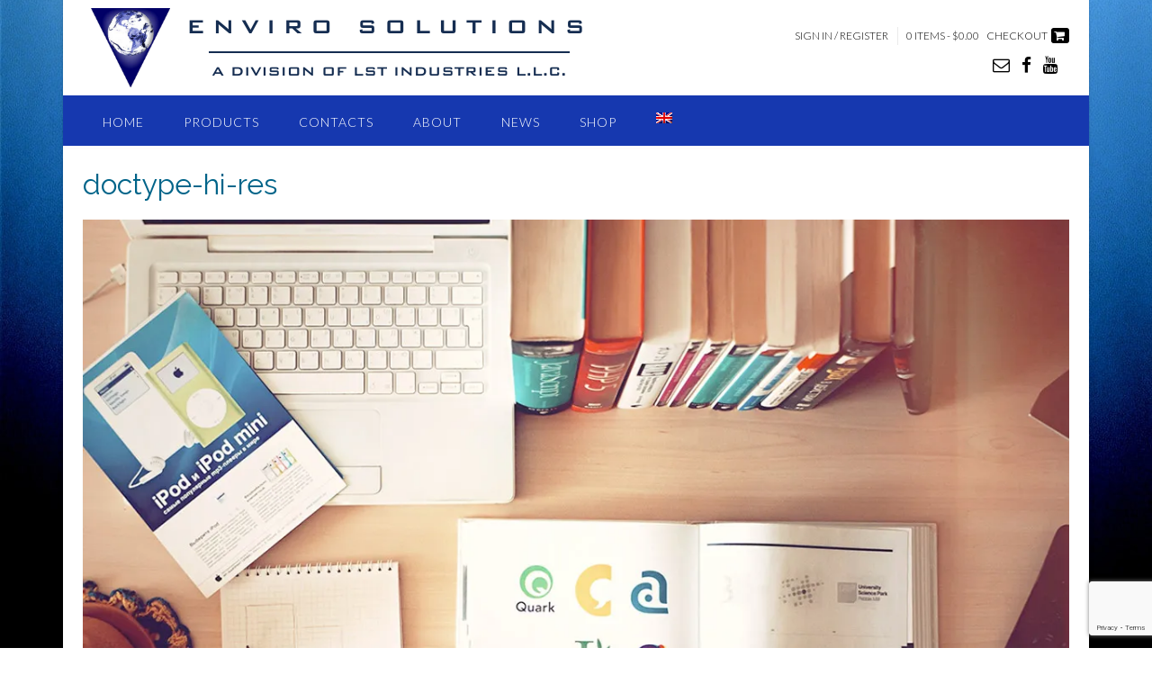

--- FILE ---
content_type: text/html; charset=UTF-8
request_url: https://www.lstindustries.com/doctype-hi-res/
body_size: 15764
content:

<!DOCTYPE html><!-- Panoramic Premium -->
<html lang="en-US">
<head>
<meta charset="UTF-8">
<meta name="viewport" content="width=device-width, initial-scale=1">
<link rel="profile" href="https://gmpg.org/xfn/11">
<link rel="pingback" href="https://www.lstindustries.com/xmlrpc.php">


<!-- Plugin WP Overview (lite) 2011.0723.2011 Active -->

<title>doctype-hi-res &#8211; LST Industries</title>
<meta name='robots' content='max-image-preview:large' />
<link rel="alternate" hreflang="en" href="https://www.lstindustries.com/doctype-hi-res/" />
<link rel="alternate" hreflang="es" href="https://www.lstindustries.com/?lang=es" />
<link rel="alternate" hreflang="x-default" href="https://www.lstindustries.com/doctype-hi-res/" />
<!-- This site has installed PayPal for WooCommerce v1.5.7 - https://www.angelleye.com/product/woocommerce-paypal-plugin/ -->
<script>window._wca = window._wca || [];</script>
<link rel='dns-prefetch' href='//stats.wp.com' />
<link rel='dns-prefetch' href='//maxcdn.bootstrapcdn.com' />
<link rel='dns-prefetch' href='//fonts.googleapis.com' />
<link rel='dns-prefetch' href='//v0.wordpress.com' />
<link rel='dns-prefetch' href='//i0.wp.com' />
<link rel="alternate" type="application/rss+xml" title="LST Industries &raquo; Feed" href="https://www.lstindustries.com/feed/" />
<link rel="alternate" type="application/rss+xml" title="LST Industries &raquo; Comments Feed" href="https://www.lstindustries.com/comments/feed/" />
<link rel="alternate" type="application/rss+xml" title="LST Industries &raquo; doctype-hi-res Comments Feed" href="https://www.lstindustries.com/feed/?attachment_id=986" />
<script type="text/javascript">
window._wpemojiSettings = {"baseUrl":"https:\/\/s.w.org\/images\/core\/emoji\/14.0.0\/72x72\/","ext":".png","svgUrl":"https:\/\/s.w.org\/images\/core\/emoji\/14.0.0\/svg\/","svgExt":".svg","source":{"concatemoji":"https:\/\/www.lstindustries.com\/wp-includes\/js\/wp-emoji-release.min.js?ver=6bb273a75a2094e83b7d09842751b15b"}};
/*! This file is auto-generated */
!function(e,a,t){var n,r,o,i=a.createElement("canvas"),p=i.getContext&&i.getContext("2d");function s(e,t){var a=String.fromCharCode,e=(p.clearRect(0,0,i.width,i.height),p.fillText(a.apply(this,e),0,0),i.toDataURL());return p.clearRect(0,0,i.width,i.height),p.fillText(a.apply(this,t),0,0),e===i.toDataURL()}function c(e){var t=a.createElement("script");t.src=e,t.defer=t.type="text/javascript",a.getElementsByTagName("head")[0].appendChild(t)}for(o=Array("flag","emoji"),t.supports={everything:!0,everythingExceptFlag:!0},r=0;r<o.length;r++)t.supports[o[r]]=function(e){if(p&&p.fillText)switch(p.textBaseline="top",p.font="600 32px Arial",e){case"flag":return s([127987,65039,8205,9895,65039],[127987,65039,8203,9895,65039])?!1:!s([55356,56826,55356,56819],[55356,56826,8203,55356,56819])&&!s([55356,57332,56128,56423,56128,56418,56128,56421,56128,56430,56128,56423,56128,56447],[55356,57332,8203,56128,56423,8203,56128,56418,8203,56128,56421,8203,56128,56430,8203,56128,56423,8203,56128,56447]);case"emoji":return!s([129777,127995,8205,129778,127999],[129777,127995,8203,129778,127999])}return!1}(o[r]),t.supports.everything=t.supports.everything&&t.supports[o[r]],"flag"!==o[r]&&(t.supports.everythingExceptFlag=t.supports.everythingExceptFlag&&t.supports[o[r]]);t.supports.everythingExceptFlag=t.supports.everythingExceptFlag&&!t.supports.flag,t.DOMReady=!1,t.readyCallback=function(){t.DOMReady=!0},t.supports.everything||(n=function(){t.readyCallback()},a.addEventListener?(a.addEventListener("DOMContentLoaded",n,!1),e.addEventListener("load",n,!1)):(e.attachEvent("onload",n),a.attachEvent("onreadystatechange",function(){"complete"===a.readyState&&t.readyCallback()})),(e=t.source||{}).concatemoji?c(e.concatemoji):e.wpemoji&&e.twemoji&&(c(e.twemoji),c(e.wpemoji)))}(window,document,window._wpemojiSettings);
</script>
<style type="text/css">
img.wp-smiley,
img.emoji {
	display: inline !important;
	border: none !important;
	box-shadow: none !important;
	height: 1em !important;
	width: 1em !important;
	margin: 0 0.07em !important;
	vertical-align: -0.1em !important;
	background: none !important;
	padding: 0 !important;
}
</style>
	<link rel='stylesheet' id='wp-block-library-css' href='https://www.lstindustries.com/wp-includes/css/dist/block-library/style.min.css?ver=6bb273a75a2094e83b7d09842751b15b' type='text/css' media='all' />
<style id='wp-block-library-inline-css' type='text/css'>
.has-text-align-justify{text-align:justify;}
</style>
<link rel='stylesheet' id='mediaelement-css' href='https://www.lstindustries.com/wp-includes/js/mediaelement/mediaelementplayer-legacy.min.css?ver=4.2.17' type='text/css' media='all' />
<link rel='stylesheet' id='wp-mediaelement-css' href='https://www.lstindustries.com/wp-includes/js/mediaelement/wp-mediaelement.min.css?ver=6bb273a75a2094e83b7d09842751b15b' type='text/css' media='all' />
<link rel='stylesheet' id='wc-block-style-css' href='https://www.lstindustries.com/wp-content/plugins/woocommerce/packages/woocommerce-blocks/build/style.css?ver=2.4.5' type='text/css' media='all' />
<link rel='stylesheet' id='classic-theme-styles-css' href='https://www.lstindustries.com/wp-includes/css/classic-themes.min.css?ver=1' type='text/css' media='all' />
<style id='global-styles-inline-css' type='text/css'>
body{--wp--preset--color--black: #000000;--wp--preset--color--cyan-bluish-gray: #abb8c3;--wp--preset--color--white: #ffffff;--wp--preset--color--pale-pink: #f78da7;--wp--preset--color--vivid-red: #cf2e2e;--wp--preset--color--luminous-vivid-orange: #ff6900;--wp--preset--color--luminous-vivid-amber: #fcb900;--wp--preset--color--light-green-cyan: #7bdcb5;--wp--preset--color--vivid-green-cyan: #00d084;--wp--preset--color--pale-cyan-blue: #8ed1fc;--wp--preset--color--vivid-cyan-blue: #0693e3;--wp--preset--color--vivid-purple: #9b51e0;--wp--preset--gradient--vivid-cyan-blue-to-vivid-purple: linear-gradient(135deg,rgba(6,147,227,1) 0%,rgb(155,81,224) 100%);--wp--preset--gradient--light-green-cyan-to-vivid-green-cyan: linear-gradient(135deg,rgb(122,220,180) 0%,rgb(0,208,130) 100%);--wp--preset--gradient--luminous-vivid-amber-to-luminous-vivid-orange: linear-gradient(135deg,rgba(252,185,0,1) 0%,rgba(255,105,0,1) 100%);--wp--preset--gradient--luminous-vivid-orange-to-vivid-red: linear-gradient(135deg,rgba(255,105,0,1) 0%,rgb(207,46,46) 100%);--wp--preset--gradient--very-light-gray-to-cyan-bluish-gray: linear-gradient(135deg,rgb(238,238,238) 0%,rgb(169,184,195) 100%);--wp--preset--gradient--cool-to-warm-spectrum: linear-gradient(135deg,rgb(74,234,220) 0%,rgb(151,120,209) 20%,rgb(207,42,186) 40%,rgb(238,44,130) 60%,rgb(251,105,98) 80%,rgb(254,248,76) 100%);--wp--preset--gradient--blush-light-purple: linear-gradient(135deg,rgb(255,206,236) 0%,rgb(152,150,240) 100%);--wp--preset--gradient--blush-bordeaux: linear-gradient(135deg,rgb(254,205,165) 0%,rgb(254,45,45) 50%,rgb(107,0,62) 100%);--wp--preset--gradient--luminous-dusk: linear-gradient(135deg,rgb(255,203,112) 0%,rgb(199,81,192) 50%,rgb(65,88,208) 100%);--wp--preset--gradient--pale-ocean: linear-gradient(135deg,rgb(255,245,203) 0%,rgb(182,227,212) 50%,rgb(51,167,181) 100%);--wp--preset--gradient--electric-grass: linear-gradient(135deg,rgb(202,248,128) 0%,rgb(113,206,126) 100%);--wp--preset--gradient--midnight: linear-gradient(135deg,rgb(2,3,129) 0%,rgb(40,116,252) 100%);--wp--preset--duotone--dark-grayscale: url('#wp-duotone-dark-grayscale');--wp--preset--duotone--grayscale: url('#wp-duotone-grayscale');--wp--preset--duotone--purple-yellow: url('#wp-duotone-purple-yellow');--wp--preset--duotone--blue-red: url('#wp-duotone-blue-red');--wp--preset--duotone--midnight: url('#wp-duotone-midnight');--wp--preset--duotone--magenta-yellow: url('#wp-duotone-magenta-yellow');--wp--preset--duotone--purple-green: url('#wp-duotone-purple-green');--wp--preset--duotone--blue-orange: url('#wp-duotone-blue-orange');--wp--preset--font-size--small: 13px;--wp--preset--font-size--medium: 20px;--wp--preset--font-size--large: 36px;--wp--preset--font-size--x-large: 42px;--wp--preset--spacing--20: 0.44rem;--wp--preset--spacing--30: 0.67rem;--wp--preset--spacing--40: 1rem;--wp--preset--spacing--50: 1.5rem;--wp--preset--spacing--60: 2.25rem;--wp--preset--spacing--70: 3.38rem;--wp--preset--spacing--80: 5.06rem;}:where(.is-layout-flex){gap: 0.5em;}body .is-layout-flow > .alignleft{float: left;margin-inline-start: 0;margin-inline-end: 2em;}body .is-layout-flow > .alignright{float: right;margin-inline-start: 2em;margin-inline-end: 0;}body .is-layout-flow > .aligncenter{margin-left: auto !important;margin-right: auto !important;}body .is-layout-constrained > .alignleft{float: left;margin-inline-start: 0;margin-inline-end: 2em;}body .is-layout-constrained > .alignright{float: right;margin-inline-start: 2em;margin-inline-end: 0;}body .is-layout-constrained > .aligncenter{margin-left: auto !important;margin-right: auto !important;}body .is-layout-constrained > :where(:not(.alignleft):not(.alignright):not(.alignfull)){max-width: var(--wp--style--global--content-size);margin-left: auto !important;margin-right: auto !important;}body .is-layout-constrained > .alignwide{max-width: var(--wp--style--global--wide-size);}body .is-layout-flex{display: flex;}body .is-layout-flex{flex-wrap: wrap;align-items: center;}body .is-layout-flex > *{margin: 0;}:where(.wp-block-columns.is-layout-flex){gap: 2em;}.has-black-color{color: var(--wp--preset--color--black) !important;}.has-cyan-bluish-gray-color{color: var(--wp--preset--color--cyan-bluish-gray) !important;}.has-white-color{color: var(--wp--preset--color--white) !important;}.has-pale-pink-color{color: var(--wp--preset--color--pale-pink) !important;}.has-vivid-red-color{color: var(--wp--preset--color--vivid-red) !important;}.has-luminous-vivid-orange-color{color: var(--wp--preset--color--luminous-vivid-orange) !important;}.has-luminous-vivid-amber-color{color: var(--wp--preset--color--luminous-vivid-amber) !important;}.has-light-green-cyan-color{color: var(--wp--preset--color--light-green-cyan) !important;}.has-vivid-green-cyan-color{color: var(--wp--preset--color--vivid-green-cyan) !important;}.has-pale-cyan-blue-color{color: var(--wp--preset--color--pale-cyan-blue) !important;}.has-vivid-cyan-blue-color{color: var(--wp--preset--color--vivid-cyan-blue) !important;}.has-vivid-purple-color{color: var(--wp--preset--color--vivid-purple) !important;}.has-black-background-color{background-color: var(--wp--preset--color--black) !important;}.has-cyan-bluish-gray-background-color{background-color: var(--wp--preset--color--cyan-bluish-gray) !important;}.has-white-background-color{background-color: var(--wp--preset--color--white) !important;}.has-pale-pink-background-color{background-color: var(--wp--preset--color--pale-pink) !important;}.has-vivid-red-background-color{background-color: var(--wp--preset--color--vivid-red) !important;}.has-luminous-vivid-orange-background-color{background-color: var(--wp--preset--color--luminous-vivid-orange) !important;}.has-luminous-vivid-amber-background-color{background-color: var(--wp--preset--color--luminous-vivid-amber) !important;}.has-light-green-cyan-background-color{background-color: var(--wp--preset--color--light-green-cyan) !important;}.has-vivid-green-cyan-background-color{background-color: var(--wp--preset--color--vivid-green-cyan) !important;}.has-pale-cyan-blue-background-color{background-color: var(--wp--preset--color--pale-cyan-blue) !important;}.has-vivid-cyan-blue-background-color{background-color: var(--wp--preset--color--vivid-cyan-blue) !important;}.has-vivid-purple-background-color{background-color: var(--wp--preset--color--vivid-purple) !important;}.has-black-border-color{border-color: var(--wp--preset--color--black) !important;}.has-cyan-bluish-gray-border-color{border-color: var(--wp--preset--color--cyan-bluish-gray) !important;}.has-white-border-color{border-color: var(--wp--preset--color--white) !important;}.has-pale-pink-border-color{border-color: var(--wp--preset--color--pale-pink) !important;}.has-vivid-red-border-color{border-color: var(--wp--preset--color--vivid-red) !important;}.has-luminous-vivid-orange-border-color{border-color: var(--wp--preset--color--luminous-vivid-orange) !important;}.has-luminous-vivid-amber-border-color{border-color: var(--wp--preset--color--luminous-vivid-amber) !important;}.has-light-green-cyan-border-color{border-color: var(--wp--preset--color--light-green-cyan) !important;}.has-vivid-green-cyan-border-color{border-color: var(--wp--preset--color--vivid-green-cyan) !important;}.has-pale-cyan-blue-border-color{border-color: var(--wp--preset--color--pale-cyan-blue) !important;}.has-vivid-cyan-blue-border-color{border-color: var(--wp--preset--color--vivid-cyan-blue) !important;}.has-vivid-purple-border-color{border-color: var(--wp--preset--color--vivid-purple) !important;}.has-vivid-cyan-blue-to-vivid-purple-gradient-background{background: var(--wp--preset--gradient--vivid-cyan-blue-to-vivid-purple) !important;}.has-light-green-cyan-to-vivid-green-cyan-gradient-background{background: var(--wp--preset--gradient--light-green-cyan-to-vivid-green-cyan) !important;}.has-luminous-vivid-amber-to-luminous-vivid-orange-gradient-background{background: var(--wp--preset--gradient--luminous-vivid-amber-to-luminous-vivid-orange) !important;}.has-luminous-vivid-orange-to-vivid-red-gradient-background{background: var(--wp--preset--gradient--luminous-vivid-orange-to-vivid-red) !important;}.has-very-light-gray-to-cyan-bluish-gray-gradient-background{background: var(--wp--preset--gradient--very-light-gray-to-cyan-bluish-gray) !important;}.has-cool-to-warm-spectrum-gradient-background{background: var(--wp--preset--gradient--cool-to-warm-spectrum) !important;}.has-blush-light-purple-gradient-background{background: var(--wp--preset--gradient--blush-light-purple) !important;}.has-blush-bordeaux-gradient-background{background: var(--wp--preset--gradient--blush-bordeaux) !important;}.has-luminous-dusk-gradient-background{background: var(--wp--preset--gradient--luminous-dusk) !important;}.has-pale-ocean-gradient-background{background: var(--wp--preset--gradient--pale-ocean) !important;}.has-electric-grass-gradient-background{background: var(--wp--preset--gradient--electric-grass) !important;}.has-midnight-gradient-background{background: var(--wp--preset--gradient--midnight) !important;}.has-small-font-size{font-size: var(--wp--preset--font-size--small) !important;}.has-medium-font-size{font-size: var(--wp--preset--font-size--medium) !important;}.has-large-font-size{font-size: var(--wp--preset--font-size--large) !important;}.has-x-large-font-size{font-size: var(--wp--preset--font-size--x-large) !important;}
.wp-block-navigation a:where(:not(.wp-element-button)){color: inherit;}
:where(.wp-block-columns.is-layout-flex){gap: 2em;}
.wp-block-pullquote{font-size: 1.5em;line-height: 1.6;}
</style>
<link rel='stylesheet' id='wpml-blocks-css' href='https://www.lstindustries.com/wp-content/plugins/sitepress-multilingual-cms/dist/css/blocks/styles.css?ver=4.6.9' type='text/css' media='all' />
<link rel='stylesheet' id='cpsh-shortcodes-css' href='https://www.lstindustries.com/wp-content/plugins/column-shortcodes/assets/css/shortcodes.css?ver=1.0.1' type='text/css' media='all' />
<link rel='stylesheet' id='contact-form-7-css' href='https://www.lstindustries.com/wp-content/plugins/contact-form-7/includes/css/styles.css?ver=5.7.2' type='text/css' media='all' />
<link rel='stylesheet' id='pac-styles-css' href='https://www.lstindustries.com/wp-content/plugins/woocommerce-product-archive-customiser/assets/css/pac.css?ver=6bb273a75a2094e83b7d09842751b15b' type='text/css' media='all' />
<link rel='stylesheet' id='pac-layout-styles-css' href='https://www.lstindustries.com/wp-content/plugins/woocommerce-product-archive-customiser/assets/css/layout.css?ver=6bb273a75a2094e83b7d09842751b15b' type='text/css' media='only screen and (min-width: 768px)' />
<link rel='stylesheet' id='woocommerce-layout-css' href='https://www.lstindustries.com/wp-content/plugins/woocommerce/assets/css/woocommerce-layout.css?ver=3.8.3' type='text/css' media='all' />
<style id='woocommerce-layout-inline-css' type='text/css'>

	.infinite-scroll .woocommerce-pagination {
		display: none;
	}
</style>
<link rel='stylesheet' id='woocommerce-smallscreen-css' href='https://www.lstindustries.com/wp-content/plugins/woocommerce/assets/css/woocommerce-smallscreen.css?ver=3.8.3' type='text/css' media='only screen and (max-width: 768px)' />
<link rel='stylesheet' id='woocommerce-general-css' href='https://www.lstindustries.com/wp-content/plugins/woocommerce/assets/css/woocommerce.css?ver=3.8.3' type='text/css' media='all' />
<style id='woocommerce-inline-inline-css' type='text/css'>
.woocommerce form .form-row .required { visibility: visible; }
</style>
<link rel='stylesheet' id='wpml-legacy-dropdown-0-css' href='https://www.lstindustries.com/wp-content/plugins/sitepress-multilingual-cms/templates/language-switchers/legacy-dropdown/style.min.css?ver=1' type='text/css' media='all' />
<style id='wpml-legacy-dropdown-0-inline-css' type='text/css'>
.wpml-ls-statics-shortcode_actions{background-color:#ffffff;}.wpml-ls-statics-shortcode_actions, .wpml-ls-statics-shortcode_actions .wpml-ls-sub-menu, .wpml-ls-statics-shortcode_actions a {border-color:#cdcdcd;}.wpml-ls-statics-shortcode_actions a, .wpml-ls-statics-shortcode_actions .wpml-ls-sub-menu a, .wpml-ls-statics-shortcode_actions .wpml-ls-sub-menu a:link, .wpml-ls-statics-shortcode_actions li:not(.wpml-ls-current-language) .wpml-ls-link, .wpml-ls-statics-shortcode_actions li:not(.wpml-ls-current-language) .wpml-ls-link:link {color:#444444;background-color:#ffffff;}.wpml-ls-statics-shortcode_actions a, .wpml-ls-statics-shortcode_actions .wpml-ls-sub-menu a:hover,.wpml-ls-statics-shortcode_actions .wpml-ls-sub-menu a:focus, .wpml-ls-statics-shortcode_actions .wpml-ls-sub-menu a:link:hover, .wpml-ls-statics-shortcode_actions .wpml-ls-sub-menu a:link:focus {color:#000000;background-color:#eeeeee;}.wpml-ls-statics-shortcode_actions .wpml-ls-current-language > a {color:#444444;background-color:#ffffff;}.wpml-ls-statics-shortcode_actions .wpml-ls-current-language:hover>a, .wpml-ls-statics-shortcode_actions .wpml-ls-current-language>a:focus {color:#000000;background-color:#eeeeee;}
</style>
<link rel='stylesheet' id='wpml-menu-item-0-css' href='https://www.lstindustries.com/wp-content/plugins/sitepress-multilingual-cms/templates/language-switchers/menu-item/style.min.css?ver=1' type='text/css' media='all' />
<style id='wpml-menu-item-0-inline-css' type='text/css'>
li.wpml-ls-menu-item ul li a { width: auto; }
</style>
<link rel='stylesheet' id='font-awesome-css' href='//maxcdn.bootstrapcdn.com/font-awesome/4.4.0/css/font-awesome.min.css?ver=4.4.0' type='text/css' media='all' />
<link rel='stylesheet' id='swiper-css' href='https://www.lstindustries.com/wp-content/plugins/cherry-shortcodes/assets/css/swiper.css?ver=1.0.7.6' type='text/css' media='all' />
<link rel='stylesheet' id='magnific-popup-css' href='https://www.lstindustries.com/wp-content/plugins/cherry-shortcodes/assets/css/magnific-popup.css?ver=1.0.7.6' type='text/css' media='all' />
<link rel='stylesheet' id='cherry-shortcodes-grid-css' href='https://www.lstindustries.com/wp-content/plugins/cherry-shortcodes/assets/css/grid.css?ver=1.0.7.6' type='text/css' media='all' />
<link rel='stylesheet' id='cherry-shortcodes-all-css' href='https://www.lstindustries.com/wp-content/plugins/cherry-shortcodes/assets/css/shortcodes.css?ver=1.0.7.6' type='text/css' media='all' />
<link rel='stylesheet' id='panoramic-css' href='https://www.lstindustries.com/wp-content/themes/panoramic/style.css?ver=6bb273a75a2094e83b7d09842751b15b' type='text/css' media='all' />
<link rel='stylesheet' id='panoramic-site-title-font-default-css' href='//fonts.googleapis.com/css?family=Kaushan+Script%3A400&#038;ver=10.1.20' type='text/css' media='all' />
<link rel='stylesheet' id='panoramic-body-font-default-css' href='//fonts.googleapis.com/css?family=Lato%3A300%2C300italic%2C400%2C400italic%2C600%2C600italic%2C700%2C700italic&#038;ver=10.1.20' type='text/css' media='all' />
<link rel='stylesheet' id='panoramic-heading-font-default-css' href='//fonts.googleapis.com/css?family=Raleway%3A500%2C600%2C700%2C100%2C800%2C400%2C300&#038;ver=10.1.20' type='text/css' media='all' />
<link rel='stylesheet' id='panoramic-header-standard-css' href='https://www.lstindustries.com/wp-content/themes/panoramic/library/css/header-standard.css?ver=10.1.20' type='text/css' media='all' />
<link rel='stylesheet' id='otb-font-awesome-otb-font-awesome-css' href='https://www.lstindustries.com/wp-content/themes/panoramic/library/fonts/otb-font-awesome/css/otb-font-awesome.css?ver=4.7.0' type='text/css' media='all' />
<link rel='stylesheet' id='otb-font-awesome-font-awesome-min-css' href='https://www.lstindustries.com/wp-content/themes/panoramic/library/fonts/otb-font-awesome/css/font-awesome.min.css?ver=4.7.0' type='text/css' media='all' />
<link rel='stylesheet' id='panoramic-style-css' href='https://www.lstindustries.com/wp-content/themes/panoramic-child/style.css?ver=10.1.20' type='text/css' media='all' />
<link rel='stylesheet' id='panoramic-woocommerce-custom-css' href='https://www.lstindustries.com/wp-content/themes/panoramic/library/css/woocommerce-custom.css?ver=10.1.20' type='text/css' media='all' />
<link rel='stylesheet' id='panoramic_customizer_theme_fonts-css' href='//fonts.googleapis.com/css?family=Kaushan+Script%3Aregular|Raleway%3Aregular%2C100%2C300%2C600%2C700%2C800|Lato%3Aregular%2Citalic%2C100%2C300%2C700%26subset%3Dlatin%2C' type='text/css' media='screen' />
<link rel='stylesheet' id='jetpack_css-css' href='https://www.lstindustries.com/wp-content/plugins/jetpack/css/jetpack.css?ver=11.6.2' type='text/css' media='all' />
<script type='text/javascript' src='https://www.lstindustries.com/wp-includes/js/jquery/jquery.min.js?ver=3.6.1' id='jquery-core-js'></script>
<script type='text/javascript' src='https://www.lstindustries.com/wp-includes/js/jquery/jquery-migrate.min.js?ver=3.3.2' id='jquery-migrate-js'></script>
<script type='text/javascript' src='https://www.lstindustries.com/wp-content/plugins/sitepress-multilingual-cms/templates/language-switchers/legacy-dropdown/script.min.js?ver=1' id='wpml-legacy-dropdown-0-js'></script>
<script defer type='text/javascript' src='https://stats.wp.com/s-202604.js' id='woocommerce-analytics-js'></script>
<script type='text/javascript' id='wpml-browser-redirect-js-extra'>
/* <![CDATA[ */
var wpml_browser_redirect_params = {"pageLanguage":"en","languageUrls":{"en_us":"https:\/\/www.lstindustries.com\/doctype-hi-res\/","en":"https:\/\/www.lstindustries.com\/doctype-hi-res\/","us":"https:\/\/www.lstindustries.com\/doctype-hi-res\/","es_es":"https:\/\/www.lstindustries.com\/?lang=es","es":"https:\/\/www.lstindustries.com\/?lang=es"},"cookie":{"name":"_icl_visitor_lang_js","domain":"www.lstindustries.com","path":"\/","expiration":24}};
/* ]]> */
</script>
<script type='text/javascript' src='https://www.lstindustries.com/wp-content/plugins/sitepress-multilingual-cms/dist/js/browser-redirect/app.js?ver=4.6.9' id='wpml-browser-redirect-js'></script>
<link rel="https://api.w.org/" href="https://www.lstindustries.com/wp-json/" /><link rel="alternate" type="application/json" href="https://www.lstindustries.com/wp-json/wp/v2/media/986" /><link rel="EditURI" type="application/rsd+xml" title="RSD" href="https://www.lstindustries.com/xmlrpc.php?rsd" />
<link rel="wlwmanifest" type="application/wlwmanifest+xml" href="https://www.lstindustries.com/wp-includes/wlwmanifest.xml" />

<link rel='shortlink' href='https://wp.me/a7euVC-fU' />
<link rel="alternate" type="application/json+oembed" href="https://www.lstindustries.com/wp-json/oembed/1.0/embed?url=https%3A%2F%2Fwww.lstindustries.com%2Fdoctype-hi-res%2F" />
<link rel="alternate" type="text/xml+oembed" href="https://www.lstindustries.com/wp-json/oembed/1.0/embed?url=https%3A%2F%2Fwww.lstindustries.com%2Fdoctype-hi-res%2F&#038;format=xml" />
<meta name="generator" content="WPML ver:4.6.9 stt:1,2;" />
	<style>img#wpstats{display:none}</style>
		
<style type="text/css">
/* Branding */
.site-header .branding {
	padding: 3px 0 3px 0;
}

/*
.panoramic-slider-container.default.smart .slider .slide .overlay h1,
.panoramic-slider-container.default.smart .slider .slide .overlay h2 {
	line-height: 0em;	
}

.panoramic-slider-container.default.smart .slider .slide .overlay .opacity p {
	line-height: 0em;	
}

.panoramic-slider-container.default.smart .slider .slide .overlay .opacity p {
	margin-top: 0em;
	margin-bottom: 0em;
}

.panoramic-slider-container.default.smart .slider .slide .overlay .opacity a.button,
.panoramic-slider-container.default.smart .slider .slide .overlay .opacity button {
	margin-top: 0em;
	margin-bottom: 0em;
}
*/



/* Full width logo */
@media only screen and (min-width: 600px)  {	.site-header.full-width-logo .site-container,
	.site-header.full-width-mobile-logo .site-container {
		padding: 0;
		max-width: 100%;
	}
	.site-header.full-width-logo .site-top-bar .site-container,
	.site-header.full-width-mobile-logo .site-top-bar .site-container {
		padding: 0 22px;
		max-width: 1140px;
	}
	.site-header.full-width-logo .branding,
	.site-header.full-width-mobile-logo .branding {
		padding: 0;
		width: 100%;
	}
	.site-header.full-width-logo .branding .title_and_tagline,
	.site-header.full-width-mobile-logo .branding .title_and_tagline {
		display: none !important;
	}
	.site-header.full-width-logo .site-header-right,
	.site-header.full-width-mobile-logo .site-header-right {
		display: none !important;
	}
}/* Mobile logo */@media only screen and (max-width: 600px) {		.site-header.full-width-mobile-logo .branding a.mobile-logo-link {
			float: none;
			display: block;
		}
		.site-header.full-width-mobile-logo .branding img.mobile-logo {
			width: 100%;
			margin: 0;
		}

		/* Display the mobile logo */
		.site-header .branding a.mobile-logo-link,
		.panoramic-header-layout-centered .branding a.mobile-logo-link {
			display: inline-block;
		}
		
		.site-header .branding img.mobile-logo {
			margin: 0 auto 0 auto !important;
		}
		
		/* Hide the desktop logo */
		.site-header.full-width-logo .branding a.custom-logo-link,
		.site-header .branding .custom-logo-link.hide-for-mobile {
			display: none;
		}
		
		/* Hide the title and description */
		.site-header .branding .title.hide-for-mobile,
		.site-header .branding .description.hide-for-mobile {
			display: none;
		}
		
		.site-header .branding.mobile-logo-with-site-title img.mobile-logo {
			margin: 0 auto 10px auto !important;
		}
	
		.site-header .branding.has-mobile-logo .title_and_tagline {
			display: block;
		}
		
		.site-header .branding.has-mobile-logo .title_and_tagline.hide-for-mobile {
			display: none;
		}
	}

/* Solidify the navigation menu */
@media only screen and (max-width: 960px) {	.main-navigation.translucent {
		position: relative;
		background-color: #006489 !important;
	}
	
	.header-image .overlay-container,
	.panoramic-slider-container.default .slider .slide .overlay-container {
		padding-top: 0 !important;
	}
	.panoramic-slider-container.default .controls-container {
		margin-top: 0 !important;
	}
}

/* Mobile Menu and other mobile stylings */@media only screen and (max-width: 960px) {
    #main-menu.panoramic-mobile-menu-dark-color-scheme,
	#main-menu.panoramic-mobile-menu-dark-color-scheme ul ul {
    	background-color: #272727;
	}
    
	#main-menu.panoramic-mobile-menu-standard-color-scheme {
		background-color: #006489;
	}

	/* Menu toggle button */
    .header-menu-button {
	    display: block;
		padding: 16px 18px 11px 18px;
	    color: #FFF;
	    text-transform: uppercase;
    	text-align: center;
	    cursor: pointer;
	}
	.header-menu-button .otb-fa.otb-fa-bars {
    	font-size: 28px;
	}
	
	/* Menu close button */
    .main-menu-close {
        display: block;
    	background-color: rgba(0, 0, 0, 0.2);
    	border-radius: 100%;
        position: absolute;
        top: 15px;
        left: 15px;
        font-size: 26px;
        color: #FFFFFF;
        text-align: center;
        padding: 0 6px 0 10px;
        height: 36px;
    	width: 36px;
        line-height: 33px;
        cursor: pointer;
    	
	    -webkit-transition: all 0.2s ease 0s;
	     -moz-transition: all 0.2s ease 0s;
	      -ms-transition: all 0.2s ease 0s;
	       -o-transition: all 0.2s ease 0s;
	          transition: all 0.2s ease 0s;

    }
    .main-menu-close:hover .otb-fa {
    	font-weight: 700 !important;
	}
	.main-menu-close .otb-fa-angle-left {
        position: relative;
        left: -4px;
    }

	/* Remove the rollover functionality from the desktop menu */
    .main-navigation ul {
        display: block;
		visibility: visible !important;
		opacity: 1 !important;
    }
	
    .main-navigation #main-menu {
        color: #FFFFFF;
        box-shadow: 1px 0 1px rgba(255, 255, 255, 0.04) inset;
        position: fixed;
        top: 0;
        right: -280px;
        width: 280px;
        max-width: 100%;
        -ms-box-sizing: border-box;
        -moz-box-sizing: border-box;
        -webkit-box-sizing: border-box;
        box-sizing: border-box;
        padding: 70px 0 30px 0;
        z-index: 100000;
        height: 100%;
        overflow: auto;
        -webkit-transition: right 0.4s ease 0s;
        -moz-transition: right 0.4s ease 0s;
        -ms-transition: right 0.4s ease 0s;
        -o-transition: right 0.4s ease 0s;
        transition: right 0.4s ease 0s;
    }
    #main-menu .menu {
    	border-top-width: 1px;
    	border-top-style: solid;
	}
    #main-menu.panoramic-mobile-menu-standard-color-scheme .menu {
    	border-top-color: #FFFFFF;
	}
	.main-navigation li {
        display: block;
        float: none;
        position: relative;
    }
    .main-navigation li a {
    	white-space: normal !important;
    	border-bottom-width: 1px;
    	border-bottom-style: solid;
		box-shadow: none;
		display: block;
		color: #FFFFFF;
        float: none;
        padding: 10px 22px;
        font-size: 14px;
        text-align: left;
  	}
    #main-menu.panoramic-mobile-menu-standard-color-scheme li a {
    	border-bottom-color: #FFFFFF;
	}
    #main-menu.panoramic-mobile-menu-standard-color-scheme li a:hover {
    	background-color: rgba(0, 0, 0, 0.2); 
  	}
    .main-navigation ul ul a {
    	text-transform: none;
  	}
    .main-navigation ul ul li:last-child a,
    .main-navigation ul ul li a {
        padding: 6px 30px;
        width: auto;
    }
    .main-navigation ul ul ul li a {
        padding: 6px 39px !important;
    }
    .main-navigation ul ul ul ul li a {
        padding: 6px 47px !important;
    }
    .main-navigation ul ul ul ul ul li a {
        padding: 6px 55px !important;
    }

    .main-navigation ul ul {
        position: relative !important;
    	box-shadow: none;
        top: 0 !important;
        left: 0 !important;
        float: none !important;
    	background-color: transparent;
        padding: 0;
        margin: 0;
        display: none;
    	border-top: none;
    }
	.main-navigation ul ul ul {
		left: 0 !important;
	}
	.menu-dropdown-btn {
    	display: block;
    }
    .open-page-item > ul.children,
    .open-page-item > ul.sub-menu {
    	display: block !important;
    }
    .open-page-item .otb-fa-angle-down {
		color: #FFFFFF;
    	font-weight: 700 !important;
    }
    
    /* 1st level selected item */
    #main-menu.panoramic-mobile-menu-standard-color-scheme a:hover,
	#main-menu.panoramic-mobile-menu-standard-color-scheme li.current-menu-item > a,
	#main-menu.panoramic-mobile-menu-standard-color-scheme li.current_page_item > a,
	#main-menu.panoramic-mobile-menu-standard-color-scheme li.current-menu-parent > a,
	#main-menu.panoramic-mobile-menu-standard-color-scheme li.current_page_parent > a,
	#main-menu.panoramic-mobile-menu-standard-color-scheme li.current-menu-ancestor > a,
	#main-menu.panoramic-mobile-menu-standard-color-scheme li.current_page_ancestor > a {
		background-color: rgba(0, 0, 0, 0.2) !important;
	}

	/* 2nd level selected item */
	#main-menu.panoramic-mobile-menu-standard-color-scheme ul ul li.current-menu-item > a,
	#main-menu.panoramic-mobile-menu-standard-color-scheme ul ul li.current_page_item > a,
	#main-menu.panoramic-mobile-menu-standard-color-scheme ul ul li.current-menu-parent > a,
	#main-menu.panoramic-mobile-menu-standard-color-scheme ul ul li.current_page_parent > a,
	#main-menu.panoramic-mobile-menu-standard-color-scheme ul ul li.current-menu-ancestor > a,
	#main-menu.panoramic-mobile-menu-standard-color-scheme ul ul li.current_page_ancestor > a {
		background-color: rgba(0, 0, 0, 0.2);
	}
	
	/* 3rd level selected item */
	#main-menu.panoramic-mobile-menu-standard-color-scheme ul ul ul li.current-menu-item > a,
	#main-menu.panoramic-mobile-menu-standard-color-scheme ul ul ul li.current_page_item > a,
	#main-menu.panoramic-mobile-menu-standard-color-scheme ul ul ul li.current-menu-parent > a,
	#main-menu.panoramic-mobile-menu-standard-color-scheme ul ul ul li.current_page_parent > a,
	#main-menu.panoramic-mobile-menu-standard-color-scheme ul ul ul li.current-menu-ancestor > a,
	#main-menu.panoramic-mobile-menu-standard-color-scheme ul ul ul li.current_page_ancestor > a {
		background-color: rgba(0, 0, 0, 0.2);
	}
	
	.slider-placeholder {
		display: none;
	}
	
	.panoramic-slider-container.default .prev.top-padded,
	.panoramic-slider-container.default .next.top-padded {
		margin-top: -26px;
	}

	.header-image .overlay.top-padded,
	.panoramic-slider-container.default .slider .slide .overlay.top-padded {
		padding-top: 0;
	}
}


/* Blog Featured Image Rollover Effect  */

/* Opacity */
.featured-image-container.opacity-rollover .opacity {
	background-color: rgba( 0, 0, 0, 0.5);
}

.masonry-grid-container {
    margin-left: -1.3%;
	margin-right: -1.3%;
}


.masonry-grid-container article.blog-post-masonry-grid-layout {
	width: 30.733333333333%;
    margin-left: 1.3%;
	margin-right: 1.3%;
	margin-bottom: 2.6%;
}

@media screen and (max-width: 980px) {
	.masonry-grid-container article.blog-post-masonry-grid-layout {
	    width: 47.4%;
	}
}

</style>	<noscript><style>.woocommerce-product-gallery{ opacity: 1 !important; }</style></noscript>
	<style type="text/css" id="custom-background-css">
body.custom-background { background-image: url("https://www.lstindustries.com/wp-content/uploads/2018/11/water-90781_1280-min.jpg"); background-position: center center; background-size: cover; background-repeat: no-repeat; background-attachment: fixed; }
</style>
	
<!-- Jetpack Open Graph Tags -->
<meta property="og:type" content="article" />
<meta property="og:title" content="doctype-hi-res" />
<meta property="og:url" content="https://www.lstindustries.com/doctype-hi-res/" />
<meta property="og:description" content="Visit the post for more." />
<meta property="article:published_time" content="2015-06-09T14:32:07+00:00" />
<meta property="article:modified_time" content="2015-06-09T14:32:07+00:00" />
<meta property="og:site_name" content="LST Industries" />
<meta property="og:image" content="https://www.lstindustries.com/wp-content/uploads/2016/03/doctype-hi-res.jpg" />
<meta property="og:image:alt" content="" />
<meta property="og:locale" content="en_US" />
<meta name="twitter:text:title" content="doctype-hi-res" />
<meta name="twitter:image" content="https://i0.wp.com/www.lstindustries.com/wp-content/uploads/2016/03/doctype-hi-res.jpg?fit=1170%2C785&#038;ssl=1&#038;w=640" />
<meta name="twitter:card" content="summary_large_image" />
<meta name="twitter:description" content="Visit the post for more." />

<!-- End Jetpack Open Graph Tags -->

<!-- Begin Custom CSS -->
<style type="text/css" id="out-the-box-custom-css">
a,
                .header-image .overlay .opacity h2,
				.panoramic-slider-container.default .slider .slide .overlay .opacity h2,
				.search-btn,
				.site-title a,
				.widget-area .widget a,
                .rpwe-title a,
                .rpwe-block .rpwe-comment,
				.search-button .otb-fa-search,
				.info-text em,
				.woocommerce .woocommerce-breadcrumb a,
				.woocommerce-page .woocommerce-breadcrumb a,
				.woocommerce div.product .woocommerce-tabs ul.tabs li a:hover,
				.woocommerce div.product .woocommerce-tabs ul.tabs li.active a,
                div.wpforms-container form.wpforms-form .wpforms-required-label,
				.color-text{color:#1638af;}div.wpforms-container form.wpforms-form input[type="text"]:focus,
				div.wpforms-container form.wpforms-form input[type="email"]:focus,
				div.wpforms-container form.wpforms-form input[type="tel"]:focus,
				div.wpforms-container form.wpforms-form input[type="number"]:focus,
				div.wpforms-container form.wpforms-form input[type="url"]:focus,
				div.wpforms-container form.wpforms-form input[type="password"]:focus,
				div.wpforms-container form.wpforms-form input[type="search"]:focus,
				div.wpforms-container form.wpforms-form select:focus,
				div.wpforms-container form.wpforms-form textarea:focus,
				input[type="text"]:focus,
				input[type="email"]:focus,
				input[type="tel"]:focus,
				input[type="url"]:focus,
				input[type="password"]:focus,
				input[type="search"]:focus,
				textarea:focus,
				select:focus{border-color:#1638af;}#back-to-top,
				.main-navigation,
				.main-navigation ul ul,
				#comments .form-submit #submit,
				.search-block .search-submit,
				.no-results-btn,
				button,
        		a.button,
				input[type="button"],
				input[type="reset"],
				input[type="submit"],
        		ul.sections > li hr.divider,
				.woocommerce ul.products li.product a.add_to_cart_button,
				.woocommerce-page ul.products li.product a.add_to_cart_button,
				.woocommerce ul.products li.product a.button.product_type_simple,
				.woocommerce-page ul.products li.product a.button.product_type_simple,
        		.woocommerce button.button,
				.woocommerce button.button.alt,
				.woocommerce a.button.alt,
				.woocommerce-page button.button.alt,
				.woocommerce input.button.alt,
				.woocommerce-page #content input.button.alt,
				.woocommerce .cart-collaterals .shipping_calculator .button,
				.woocommerce-page .cart-collaterals .shipping_calculator .button,
				.woocommerce a.button,
				.woocommerce-page a.button,
				.woocommerce input.button,
				.woocommerce-page #content input.button,
				.woocommerce-page input.button,
				.woocommerce #review_form #respond .form-submit input,
				.woocommerce-page #review_form #respond .form-submit input,
				.woocommerce #respond input#submit.alt.disabled,
				.woocommerce #respond input#submit.alt.disabled:hover,
				.woocommerce #respond input#submit.alt:disabled,
				.woocommerce #respond input#submit.alt:disabled:hover,
				.woocommerce #respond input#submit.alt:disabled[disabled],
				.woocommerce #respond input#submit.alt:disabled[disabled]:hover,
        		
				.woocommerce button.button:disabled,
				.woocommerce button.button:disabled[disabled],
				.woocommerce button.button:disabled:hover,
				.woocommerce button.button:disabled[disabled]:hover,
				.woocommerce button.button.alt:disabled,
				.woocommerce button.button.alt:disabled[disabled],
				.woocommerce button.button.alt:disabled,
				.woocommerce button.button.alt:disabled:hover,
				.woocommerce button.button.alt:disabled[disabled],
				.woocommerce button.button.alt:disabled[disabled]:hover,
        		.woocommerce a.button.alt.disabled,
				.woocommerce a.button.alt.disabled:hover,
				.woocommerce button.button,
				.woocommerce button.button.alt,
				.woocommerce button.button.alt.disabled,
				.woocommerce button.button.alt.disabled:hover,
				.woocommerce a.button.alt,
				.woocommerce-page button.button.alt,
				.woocommerce input.button.alt,
        		
        		.widget_search .search-submit,
				.widget_product_search .search-submit,
				.wpcf7-submit,
        		div.wpforms-container form.wpforms-form input[type=submit],
				div.wpforms-container form.wpforms-form button[type=submit],
				div.wpforms-container form.wpforms-form .wpforms-page-button,
				.site-footer-bottom-bar,
        		.testimonials .sow-slider-base .sow-slide-nav{background-color:#1638af;}.header-cart-checkout.cart-has-items .otb-fa-shopping-cart{background-color:#1638af !important;}.woocommerce .woocommerce-info,
				.woocommerce .woocommerce-message{border-top-color:#1638af;}::-moz-selection{background-color:#1638af;}::selection{background-color:#1638af;}.main-navigation.translucent{background-color:rgba(22,56,175, 0.7);}a:hover,
				.widget-area .widget a:hover,
                .rpwe-block .rpwe-comment:hover,
				.search-btn:hover,
				.search-button .otb-fa-search:hover,
				.site-header .site-top-bar-left a:hover,
				.site-header .site-top-bar-right a:hover,
				.site-header .site-header-right a:hover,
                .widget_panoramic_social_media_links_widget .social-links li a:hover,
				.woocommerce .woocommerce-breadcrumb a:hover,
				.woocommerce-page .woocommerce-breadcrumb a:hover,
				.woocommerce #content div.product .woocommerce-tabs ul.tabs li.active,
				.woocommerce div.product .woocommerce-tabs ul.tabs li.active,
				.woocommerce-page #content div.product .woocommerce-tabs ul.tabs li.active,
				.woocommerce-page div.product .woocommerce-tabs ul.tabs li.active{color:#1638af;}#back-to-top .hover,
				.main-navigation button:hover,
				#comments .form-submit #submit:hover,
				.search-block .search-submit:hover,
				.no-results-btn:hover,
				button:hover,
        		a.button:hover,
				input[type="button"]:hover,
				input[type="reset"]:hover,
				input[type="submit"]:hover,
				.site-header .site-top-bar-left a:hover .header-cart-checkout .otb-fa,
				.site-header .site-top-bar-right a:hover .header-cart-checkout .otb-fa,
				.site-header .site-header-right a:hover .header-cart-checkout .otb-fa,
				.woocommerce input.button.alt:hover,
				.woocommerce-page #content input.button.alt:hover,
				.woocommerce .cart-collaterals .shipping_calculator .button,
				.woocommerce-page .cart-collaterals .shipping_calculator .button,
				.woocommerce a.button:hover,
				.woocommerce-page a.button:hover,
				.woocommerce input.button:hover,
				.woocommerce-page #content input.button:hover,
				.woocommerce-page input.button:hover,
				.woocommerce ul.products li.product a.add_to_cart_button:hover,
				.woocommerce-page ul.products li.product a.add_to_cart_button:hover,
				.woocommerce ul.products li.product a.button.product_type_simple:hover,
				.woocommerce-page ul.products li.product a.button.product_type_simple:hover,
        		.woocommerce button.button:hover,
				.woocommerce button.button.alt:hover,
				.woocommerce a.button.alt:hover,
				.woocommerce-page button.button.alt:hover,
				.woocommerce #review_form #respond .form-submit input:hover,
				.woocommerce-page #review_form #respond .form-submit input:hover,
        		
        		.widget_search .search-submit:hover,
				.widget_product_search .search-submit:hover,
				.wpcf7-submit:hover,
        		div.wpforms-container form.wpforms-form input[type=submit]:hover,
				div.wpforms-container form.wpforms-form button[type=submit]:hover,
				div.wpforms-container form.wpforms-form .wpforms-page-button:hover,
				.testimonials .sow-slider-base .sow-slide-nav:hover{background-color:#1638af;}body,
				.site-header .site-top-bar-left a,
				.site-header .site-top-bar-right a,
				.site-header .site-header-right a,
	            .widget_panoramic_social_media_links_widget .social-links li a,
				.breadcrumbs,
				div.wpforms-container form.wpforms-form input[type="text"],
				div.wpforms-container form.wpforms-form input[type="email"],
				div.wpforms-container form.wpforms-form input[type="tel"],
                div.wpforms-container form.wpforms-form input[type="number"],
				div.wpforms-container form.wpforms-form input[type="url"],
				div.wpforms-container form.wpforms-form input[type="password"],
				div.wpforms-container form.wpforms-form input[type="search"],
				div.wpforms-container form.wpforms-form select,
				div.wpforms-container form.wpforms-form textarea,
				input[type="text"],
				input[type="email"],
				input[type="tel"],
				input[type="url"],
				input[type="password"],
				input[type="search"],
                select,
				textarea,
				.search-block .search-field,
				.select2-drop,
				.select2-container .select2-choice,
				.select2-results .select2-highlighted,
				.woocommerce .woocommerce-breadcrumb,
				.woocommerce-page .woocommerce-breadcrumb,
                .header-image .overlay .opacity p,
				.panoramic-slider-container.default .slider .slide .overlay .opacity p,
				.woocommerce .woocommerce-ordering select,
				.woocommerce-page .woocommerce-ordering select,
				.woocommerce #content .quantity input.qty,
				.woocommerce .quantity input.qty,
				.woocommerce-page #content .quantity input.qty,
				.woocommerce-page .quantity input.qty,
                .woocommerce ul.products li.product .price,
				.woocommerce #content ul.products li.product span.price,
				.woocommerce-page #content ul.products li.product span.price,
				.woocommerce #content div.product p.price,
				.woocommerce-page #content div.product p.price,
				.woocommerce-page div.product p.price,
				.woocommerce #content div.product span.price,
				.woocommerce div.product span.price,
				.woocommerce-page #content div.product span.price,
				.woocommerce-page div.product span.price,
				.woocommerce div.product .woocommerce-tabs ul.tabs li a,
                .woocommerce #reviews #comments ol.commentlist li .meta,
				#add_payment_method #payment div.payment_box,
				.woocommerce-checkout #payment div.payment_box,
				.rpwe-block .rpwe-time,
                .widget-area .widget h2,
				.testimonials .sow-slider-base ul.sow-slider-images .sow-slider-image-wrapper p{color:#000000;}.select2-default{color:rgba(0,0,0, 0.7) !important;}::-webkit-input-placeholder{color:rgba(0,0,0, 0.7);}:-moz-placeholder{color:rgba(0,0,0, 0.7);}::-moz-placeholder{color:rgba(0,0,0, 0.7);}:-ms-input-placeholder{color:rgba(0,0,0, 0.7);}.header-cart-checkout .otb-fa{background-color:#000000;}
@media (max-width: 960px){.main-navigation.translucent{background-color:#1638af !important;}#main-menu.panoramic-mobile-menu-standard-color-scheme{background-color:#1638af !important;}}
</style>
<!-- End Custom CSS -->
<link rel="icon" href="https://i0.wp.com/www.lstindustries.com/wp-content/uploads/2015/05/map-marker.png?fit=32%2C32&#038;ssl=1" sizes="32x32" />
<link rel="icon" href="https://i0.wp.com/www.lstindustries.com/wp-content/uploads/2015/05/map-marker.png?fit=55%2C55&#038;ssl=1" sizes="192x192" />
<link rel="apple-touch-icon" href="https://i0.wp.com/www.lstindustries.com/wp-content/uploads/2015/05/map-marker.png?fit=55%2C55&#038;ssl=1" />
<meta name="msapplication-TileImage" content="https://i0.wp.com/www.lstindustries.com/wp-content/uploads/2015/05/map-marker.png?fit=55%2C55&#038;ssl=1" />
<style type="text/css" id="wp-custom-css">/*You can add your own CSS here.

Click the help icon above to learn more.*/

.site-footer-widgets .widget ul li
{
	background-color: #eaf1f7;
	
}

.wpml-ls-statics-shortcode_actions .wpml-ls-current-language a, .wpml-ls-statics-shortcode_actions .wpml-ls-current-language a:focus
{
	background-color: #eaf1f7;
}

.wpml-ls-statics-shortcode_actions a, .wpml-ls-statics-shortcode_actions a
{
	background-color: #eaf1f7;
	font-size: 15px;

}

.cherry-accordion .cherry-spoiler.cherry-spoiler-style-default .cherry-spoiler-title {
	font-size: 17px;
}

.cherry-counter span
{
	color: #1e73be;
	font-family: 'Branding';
	font-weight: bold;
	font-size: 5rem;
}
.social-links a
{
	color:#000000;
}
.social-links a :hover
{
	color:#1638af;
}

#responsive-form{
	max-width:600px /*-- cambiar esto para conseguir el ancho de la forma deseada --*/;
	margin:0 auto;
        width:100%;
}
.form-row{
	width: 100%;
}
.one-third, .column-full{
	float: left;
	position: relative;
	padding: 0.65rem;
	width:100%;
	-webkit-box-sizing: border-box;
        -moz-box-sizing: border-box;
        box-sizing: border-box
}
.clearfix:after {
	content: "";
	display: table;
	clear: both;
}

/**---------------- Media query ----------------**/
@media only screen and (min-width: 48em) { 
	.column-half{
		width: 50%;
	}
}

span.count
{
	font-size: 7rem;
}</style></head>

<body data-rsssl=1 class="attachment attachment-template-default single single-attachment postid-986 attachmentid-986 attachment-jpeg custom-background wp-custom-logo theme-panoramic wc-pac-hide-sale-flash wc-pac-hide-product-count wc-pac-hide-rating woocommerce-no-js group-blog panoramic-shop-right-sidebar panoramic-product-right-sidebar no-homepage-page-title no-post-meta-data">
    
	<div class="boxed">


<header id="masthead" class="site-header      panoramic-header-layout-standard" role="banner">
    
    
<div class="site-container ">

	    
    <div class="branding   has-mobile-logo">
        <a href="https://www.lstindustries.com/" class="custom-logo-link hide-for-mobile" title="LST Industries" rel="home" itemprop="url"><img width="600" height="100" src="https://i0.wp.com/www.lstindustries.com/wp-content/uploads/2019/11/Enviro-Solutions1.png?fit=600%2C100&amp;ssl=1" class="custom-logo" alt="LST Industries" decoding="async" loading="lazy" /></a><a href="https://www.lstindustries.com/" title="LST Industries" class="mobile-logo-link"><img src="https://www.lstindustries.com/wp-content/uploads/2017/08/Logo_LST_Industries_-Enviro_Solutions3.png" alt="LST Industries" class="mobile-logo" /></a>	</div>
	
	    
    <div class="site-header-right  ">
        
        <div class="top ">
	        
<div class="shop-links">
	<div class="account-link">
			<a href="https://www.lstindustries.com/my-account/" class="my-account" title="Login">
			Sign In / Register		</a>
		</div>
	
	<div class="header-cart">
		<a class="header-cart-contents" href="https://www.lstindustries.com/cart/" title="View your shopping cart">
			<span class="header-cart-amount">
				0 items - &#036;0.00			</span>
			<span class="header-cart-checkout ">
				<span>Checkout</span> <i class="otb-fa otb-fa-shopping-cart"></i>
			</span>
		</a>
	</div>
</div>        </div>
        
        <div class="bottom ">
	        
<ul class="social-links">
<li><a href="/cdn-cgi/l/email-protection#cbb8eefdfaede8fafbf3f0eefdfeeefcf8ede8fbfdfff0eefdfea5eefcfda2eefcf9ede8fafafaf0ede8fafafef0eefdadeefda8beede8fafafdf0ede8fafbfef0a4a5ede8fafafef0eef9aea8eefdadeefdaf" title="Send us an email" class="social-email"><i class="otb-fa otb-fa-envelope-o"></i></a></li><li><a href="https://www.facebook.com/EnviroSolutionsLST" target="_blank" title="Find us on Facebook" class="social-facebook"><i class="otb-fa otb-fa-facebook"></i></a></li><li><a href="https://www.youtube.com/user/EnviroSolutionsLST" target="_blank" title="View our YouTube Channel" class="social-youtube"><i class="otb-fa otb-fa-youtube"></i></a></li><li class="search"><i title="Search our website" class="otb-fa otb-fa-search search-btn"></i></li></ul>		</div>
		        
    </div>
    <div class="clearboth"></div>
    
			<div class="search-block">
			<form role="search" method="get" class="search-form" action="https://www.lstindustries.com/">
	<input type="search" class="search-field" placeholder="Search..." value="" name="s" title="Search for:" />
	<a class="search-submit">
		<i class="otb-fa otb-fa-search"></i>
	</a>
<input type='hidden' name='lang' value='en' /></form>		</div>
	    
</div>


<nav id="site-navigation" class="main-navigation border-bottom  " role="navigation">
	<span class="header-menu-button"><i class="otb-fa otb-fa-bars"></i></span>
	<div id="main-menu" class="main-menu-container panoramic-mobile-menu-standard-color-scheme">
		<div class="main-menu-close"><i class="otb-fa otb-fa-angle-right"></i><i class="otb-fa otb-fa-angle-left"></i></div>
		<div class="main-navigation-inner"><ul id="menu-top" class="menu"><li id="menu-item-1313" class="menu-item menu-item-type-post_type menu-item-object-page menu-item-home menu-item-1313"><a href="https://www.lstindustries.com/">Home</a></li>
<li id="menu-item-2878" class="menu-item menu-item-type-taxonomy menu-item-object-category menu-item-has-children menu-item-2878"><a href="https://www.lstindustries.com/category/products/">Products</a>
<ul class="sub-menu">
	<li id="menu-item-1534" class="menu-item menu-item-type-post_type menu-item-object-post menu-item-1534"><a href="https://www.lstindustries.com/batch-waste-water-treatment-system/">Batch Waste Water Treatment System</a></li>
	<li id="menu-item-2612" class="menu-item menu-item-type-post_type menu-item-object-post menu-item-2612"><a href="https://www.lstindustries.com/flow-through-treatment-system/">Flow Through Treatment System</a></li>
	<li id="menu-item-2407" class="menu-item menu-item-type-taxonomy menu-item-object-category menu-item-has-children menu-item-2407"><a href="https://www.lstindustries.com/category/products/filter-presses/">Filter Presses</a>
	<ul class="sub-menu">
		<li id="menu-item-1496" class="menu-item menu-item-type-taxonomy menu-item-object-category menu-item-has-children menu-item-1496"><a href="https://www.lstindustries.com/category/products/filter-cloths/">Filter Cloths</a>
		<ul class="sub-menu">
			<li id="menu-item-2604" class="menu-item menu-item-type-post_type menu-item-object-post menu-item-2604"><a href="https://www.lstindustries.com/filter-cloths-cgr-or-gasketed/">Filter Cloths CGR or Gasketed</a></li>
			<li id="menu-item-5272" class="menu-item menu-item-type-post_type menu-item-object-post menu-item-5272"><a href="https://www.lstindustries.com/filter-cloths-ncgr-non-gasketed/">Filter Cloths NCGR or Non-Gasketed</a></li>
		</ul>
</li>
		<li id="menu-item-2961" class="menu-item menu-item-type-post_type menu-item-object-post menu-item-2961"><a href="https://www.lstindustries.com/cgr-and-ncgr-filter-press-chamber-plates/">Filter Plates – Chamber Plates</a></li>
	</ul>
</li>
	<li id="menu-item-2455" class="menu-item menu-item-type-post_type menu-item-object-post menu-item-2455"><a href="https://www.lstindustries.com/clarifiers/">Clarifiers</a></li>
	<li id="menu-item-1354" class="menu-item menu-item-type-taxonomy menu-item-object-category menu-item-has-children menu-item-1354"><a href="https://www.lstindustries.com/category/products/reverse-osmosis/">Reverse Osmosis</a>
	<ul class="sub-menu">
		<li id="menu-item-1800" class="menu-item menu-item-type-post_type menu-item-object-post menu-item-1800"><a href="https://www.lstindustries.com/r13-compact-wall-mount-ro-system/">R13 Compact Wall Mount RO System</a></li>
		<li id="menu-item-1821" class="menu-item menu-item-type-post_type menu-item-object-post menu-item-1821"><a href="https://www.lstindustries.com/r14-series-ro-system/">R14 Series RO System</a></li>
		<li id="menu-item-1719" class="menu-item menu-item-type-post_type menu-item-object-post menu-item-1719"><a href="https://www.lstindustries.com/r44-series-commercial-ro-systems/">R44 Series Commercial RO Systems</a></li>
		<li id="menu-item-1729" class="menu-item menu-item-type-post_type menu-item-object-post menu-item-1729"><a href="https://www.lstindustries.com/r48-series-commercial-ro-systems/">R48 Series Commercial RO Systems</a></li>
	</ul>
</li>
	<li id="menu-item-2863" class="menu-item menu-item-type-post_type menu-item-object-post menu-item-2863"><a href="https://www.lstindustries.com/water-softeners/">Water Softeners</a></li>
	<li id="menu-item-1351" class="menu-item menu-item-type-taxonomy menu-item-object-category menu-item-has-children menu-item-1351"><a href="https://www.lstindustries.com/category/products/mixers/">Mixers</a>
	<ul class="sub-menu">
		<li id="menu-item-1932" class="menu-item menu-item-type-post_type menu-item-object-post menu-item-1932"><a href="https://www.lstindustries.com/a-series-portable-mixer/">A Series Portable Mixer</a></li>
		<li id="menu-item-1941" class="menu-item menu-item-type-post_type menu-item-object-post menu-item-1941"><a href="https://www.lstindustries.com/b-series-portable-mixer/">B Series Portable Mixer</a></li>
		<li id="menu-item-1948" class="menu-item menu-item-type-post_type menu-item-object-post menu-item-1948"><a href="https://www.lstindustries.com/c-series-portable-mixer/">C Series Portable Mixer</a></li>
	</ul>
</li>
	<li id="menu-item-2181" class="menu-item menu-item-type-taxonomy menu-item-object-category menu-item-has-children menu-item-2181"><a href="https://www.lstindustries.com/category/products/pumps/">Pumps</a>
	<ul class="sub-menu">
		<li id="menu-item-4712" class="menu-item menu-item-type-taxonomy menu-item-object-product_cat menu-item-4712"><a href="https://www.lstindustries.com/product-category/pumps/metallic/">Metallic</a></li>
		<li id="menu-item-4713" class="menu-item menu-item-type-taxonomy menu-item-object-product_cat menu-item-4713"><a href="https://www.lstindustries.com/product-category/pumps/non-metallic/">Non-Metallic</a></li>
	</ul>
</li>
</ul>
</li>
<li id="menu-item-1311" class="menu-item menu-item-type-post_type menu-item-object-page menu-item-1311"><a href="https://www.lstindustries.com/contacts/">Contacts</a></li>
<li id="menu-item-1315" class="menu-item menu-item-type-post_type menu-item-object-page menu-item-has-children menu-item-1315"><a href="https://www.lstindustries.com/about/">About</a>
<ul class="sub-menu">
	<li id="menu-item-1314" class="menu-item menu-item-type-post_type menu-item-object-page menu-item-1314"><a href="https://www.lstindustries.com/services/">Services</a></li>
	<li id="menu-item-1310" class="menu-item menu-item-type-post_type menu-item-object-page menu-item-1310"><a href="https://www.lstindustries.com/faqs/">FAQ&#8217;s</a></li>
</ul>
</li>
<li id="menu-item-5146" class="menu-item menu-item-type-post_type menu-item-object-page menu-item-5146"><a href="https://www.lstindustries.com/news/">News</a></li>
<li id="menu-item-3881" class="menu-item menu-item-type-post_type menu-item-object-page menu-item-has-children menu-item-3881"><a href="https://www.lstindustries.com/shop/">Shop</a>
<ul class="sub-menu">
	<li id="menu-item-5928" class="menu-item menu-item-type-post_type menu-item-object-page menu-item-5928"><a href="https://www.lstindustries.com/my-account/">My account</a></li>
	<li id="menu-item-5927" class="menu-item menu-item-type-post_type menu-item-object-page menu-item-5927"><a href="https://www.lstindustries.com/cart/">Cart</a></li>
</ul>
</li>
<li id="menu-item-wpml-ls-2-en" class="menu-item-language menu-item-language-current menu-item wpml-ls-slot-2 wpml-ls-item wpml-ls-item-en wpml-ls-current-language wpml-ls-menu-item wpml-ls-first-item menu-item-type-wpml_ls_menu_item menu-item-object-wpml_ls_menu_item menu-item-has-children menu-item-wpml-ls-2-en"><a href="https://www.lstindustries.com/doctype-hi-res/"><img
            class="wpml-ls-flag"
            src="https://www.lstindustries.com/wp-content/plugins/sitepress-multilingual-cms/res/flags/en.png"
            alt="English"
            
            
    /></a>
<ul class="sub-menu">
	<li id="menu-item-wpml-ls-2-es" class="menu-item-language menu-item wpml-ls-slot-2 wpml-ls-item wpml-ls-item-es wpml-ls-menu-item wpml-ls-last-item menu-item-type-wpml_ls_menu_item menu-item-object-wpml_ls_menu_item menu-item-wpml-ls-2-es"><a href="https://www.lstindustries.com/?lang=es"><img
            class="wpml-ls-flag"
            src="https://www.lstindustries.com/wp-content/plugins/sitepress-multilingual-cms/res/flags/es.png"
            alt="Spanish"
            
            
    /></a></li>
</ul>
</li>
</ul></div>	</div>
</nav><!-- #site-navigation -->
    
</header><!-- #masthead -->


<script data-cfasync="false" src="/cdn-cgi/scripts/5c5dd728/cloudflare-static/email-decode.min.js"></script><script>
	
	var site_url = 'https://www.lstindustries.com';
	var page_on_front = 'home-2';
	var panoramicLayoutMode = 'panoramic-layout-mode-multi-page';
	var panoramicLayoutHighlightFirstMenuItem = false;
	var panoramicSliderTransitionSpeed = parseInt(450);
	var panoramicSliderPauseOnHover = false;
	var panoramicSliderTransitionEffect = 'uncover-fade';
    
    	var panoramicSliderSpeed = false;
    
    var panoramicStickyHeaderDeactivationBreakpoint = parseInt( 0 );    
    var panoramicMasonryGridHorizontalOrder = 1;
</script>
    

<div id="content" class="site-content site-container  ">
	
    
	<div id="primary" class="content-area full-width">
		<main id="main" class="site-main" role="main">

		
			
<article id="post-986" class="post-986 attachment type-attachment status-inherit hentry">
    
	<header class="entry-header">
    	<h1 class="entry-title">doctype-hi-res</h1>
		<div class="entry-meta">
			<span class="posted-on"></span><span class="byline"> </span>		</div><!-- .entry-meta -->
	</header><!-- .entry-header -->
    
    
	<div class="entry-content">
		<p class="attachment"><a href='https://i0.wp.com/www.lstindustries.com/wp-content/uploads/2016/03/doctype-hi-res.jpg?ssl=1'><img width="1170" height="785" src="https://i0.wp.com/www.lstindustries.com/wp-content/uploads/2016/03/doctype-hi-res.jpg?fit=1170%2C785&amp;ssl=1" class="attachment-medium size-medium" alt="" decoding="async" loading="lazy" /></a></p>
			</div><!-- .entry-content -->

	<footer class="entry-footer">
			</footer><!-- .entry-footer -->
    
</article><!-- #post-## -->

				<nav class="navigation post-navigation" role="navigation">
		<span class="screen-reader-text">Post navigation</span>
		<div class="nav-links">
			<div class="nav-previous"><a href="https://www.lstindustries.com/doctype-hi-res/" rel="prev">doctype-hi-res&nbsp;<span class="meta-nav">&rarr;</span></a></div>		</div><!-- .nav-links -->
	</nav><!-- .navigation -->
	
			
		
		</main><!-- #main -->
	</div><!-- #primary -->

		
		

		</div><!-- #content -->

		<footer id="colophon" class="site-footer" role="contentinfo">
			
			<div class="site-footer-widgets four ">
		        <div class="site-container">
		        
		            		            <ul>
		                <li id="custom_html-11" class="widget_text widget widget_custom_html"><h2 class="widgettitle">Social Networks</h2>
<div class="textwidget custom-html-widget"><ul class="social-links">
<li>
	<a href="/cdn-cgi/l/email-protection#14677578716754717a627d667b677b7861607d7b7a673a777b79" title="Send us an email" class="social-email"><i class="otb-fa otb-fa-envelope-o"></i></a></li>
	<li>
		<a href="https://www.facebook.com/EnviroSolutionsLST" target="_blank" title="Find us on Facebook" class="social-facebook" rel="noopener"><i class="otb-fa otb-fa-facebook"></i></a></li>
	<li><a href="https://www.youtube.com/user/EnviroSolutionsLST" target="_blank" title="View our YouTube Channel" class="social-youtube" rel="noopener"><i class="otb-fa otb-fa-youtube"></i></a></li>
</ul>
<hr>
<h6 class="widgettittle"><strong>Phytoplankton</strong></h6>
<img src="https://i0.wp.com/www.lstindustries.com/wp-content/uploads/2019/11/Phytoplankton.png?w=1096&#038;ssl=1" alt="Coral R" data-recalc-dims="1"></div></li>
<li id="custom_html-8" class="widget_text widget widget_custom_html"><h2 class="widgettitle">Language</h2>
<div class="textwidget custom-html-widget">
<div class="wpml-ls-statics-shortcode_actions wpml-ls my-custom-switcher">

<ul>
   
<li class="wpml-ls-slot-shortcode_actions wpml-ls-item wpml-ls-item-en wpml-ls-current-language wpml-ls-first-item my-custom-switcher-item">
           <a href="https://www.lstindustries.com/doctype-hi-res/">
                                  <img src="https://i0.wp.com/www.lstindustries.com/wp-content/plugins/sitepress-multilingual-cms/res/flags/en.png?w=1096&#038;ssl=1" alt="en" title="English" data-recalc-dims="1">
                              English
               (English)
           </a>
</li>

   
<li class="icl-es wpml-ls-slot-shortcode_actions wpml-ls-item wpml-ls-item-es wpml-ls-last-item my-custom-switcher-item">
           <a href="https://www.lstindustries.com/?lang=es">
                                  <img src="https://i0.wp.com/www.lstindustries.com/wp-content/plugins/sitepress-multilingual-cms/res/flags/es.png?w=1096&#038;ssl=1" alt="es" title="Español" data-recalc-dims="1">
                              Español
               (Spanish)
           </a>
</li>

   </ul>

</div>

<br>
<hr>
<h6 class="widgettittle"><strong>PAYMENTS METHODS</strong></h6>
<p>Paypal or MasterCard / Visa cards processed with Stripe.
</p>

<img src="https://i0.wp.com/www.lstindustries.com/wp-content/uploads/2018/10/payment_methods.png?w=1096&#038;ssl=1" data-recalc-dims="1" /></div></li>
<li id="text-14" class="widget widget_text"><h2 class="widgettitle">Subscribe now</h2>
			<div class="textwidget"><p align="center"><a href="http://eepurl.com/dwcPOf"><img decoding="async" src="https://i0.wp.com/www.lstindustries.com/wp-content/uploads/2018/09/Campaigns.png?w=1096&#038;ssl=1" border="0" data-recalc-dims="1" /></a></p>
</div>
		</li>
<li id="custom_html-13" class="widget_text widget widget_custom_html"><h2 class="widgettitle">CONTACT</h2>
<div class="textwidget custom-html-widget"><iframe src="https://www.google.com/maps/embed?pb=!1m18!1m12!1m3!1d3476.436276768738!2d-98.54069538490023!3d29.386790882126352!2m3!1f0!2f0!3f0!3m2!1i1024!2i768!4f13.1!3m3!1m2!1s0x865c590fc38d4f63%3A0xaceccdf0ca467a99!2s625%20Humble%20Ave%2C%20San%20Antonio%2C%20TX%2078225%2C%20EE.%20UU.!5e0!3m2!1ses-419!2smx!4v1568757055317!5m2!1ses-419!2smx" width="246" height="164" frameborder="0" style="border:0;" allowfullscreen=""></iframe>
<a href="https://maps.google.com/maps?z=16&q=625+humble+ave,+san+antonio+tx+78225">625 Humble Ave, San Antonio TX 78225.</a>
<br>
<br>
<a href="tel:+1 210-696-63-00">Tel: (210) 696 63 00</a>
<a href="/cdn-cgi/l/email-protection#3d4e5c51584e7d58534b544f524e525148495452534e135e5250"><span class="__cf_email__" data-cfemail="b2c1d3ded7c1f2d7dcc4dbc0ddc1dddec7c6dbdddcc19cd1dddf">[email&#160;protected]</span></a>
<p>Monday - Friday 08:00 to 17:00</p></div></li>
		            </ul>
		    				    		
		            <div class="clearboth"></div>
		        </div>
		    </div>
			
			<div class="site-footer-bottom-bar  ">
			
				<div class="site-container">
				
										
					<div class="site-footer-bottom-bar-left">
		
		             	© 2017 - 2019 <a href="">LST Industries LLC</a> 
		                
					</div>
					
								        
			        <div class="site-footer-bottom-bar-right">
		                
			            		                
			        </div>
			        
			    </div>
				
		        <div class="clearboth"></div>
			</div>
			
		</footer><!-- #colophon -->

				</div>
		
		
<!-- Plugin WP Overview (lite) 2011.0723.2011 Active -->

	<script data-cfasync="false" src="/cdn-cgi/scripts/5c5dd728/cloudflare-static/email-decode.min.js"></script><script type="text/javascript">
		var c = document.body.className;
		c = c.replace(/woocommerce-no-js/, 'woocommerce-js');
		document.body.className = c;
	</script>
	<script type='text/javascript' id='cherry-api-js-extra'>
/* <![CDATA[ */
var wp_load_style = ["wp-block-library.css","wp-mediaelement.css","wc-block-style.css","classic-theme-styles.css","global-styles.css","wpml-blocks.css","cpsh-shortcodes.css","contact-form-7.css","pac-styles.css","pac-layout-styles.css","woocommerce-layout.css","woocommerce-smallscreen.css","woocommerce-general.css","woocommerce-inline.css","wpml-legacy-dropdown-0.css","wpml-menu-item-0.css","font-awesome.css","swiper.css","magnific-popup.css","cherry-shortcodes-grid.css","cherry-shortcodes-all.css","panoramic.css","panoramic-site-title-font-default.css","panoramic-body-font-default.css","panoramic-heading-font-default.css","panoramic-header-standard.css","otb-font-awesome-otb-font-awesome.css","otb-font-awesome-font-awesome-min.css","panoramic-style.css","panoramic-woocommerce-custom.css","panoramic_customizer_theme_fonts.css","jetpack_css.css"];
var wp_load_script = ["jquery.js","cherry-api.js","jetpack-photon.js","contact-form-7.js","wc-add-to-cart.js","woocommerce.js","wc-cart-fragments.js","wpml-legacy-dropdown-0.js","woocommerce-analytics.js","panoramic-navigation-js.js","panoramic-caroufredsel-js.js","panoramic-touchswipe-js.js","panoramic-fittext-js.js","panoramic-fitbutton-js.js","panoramic-custom-js.js","panoramic-skip-link-focus-fix-js.js","milestone.js","wpml-browser-redirect.js","wpcf7-recaptcha.js"];
var cherry_ajax = "45841cf85b";
/* ]]> */
</script>
<script type='text/javascript' src='https://www.lstindustries.com/wp-content/plugins/cherry-shortcodes/assets/js/cherry-api.js?ver=1.0.7.6' id='cherry-api-js'></script>
<script type='text/javascript' src='https://www.lstindustries.com/wp-content/plugins/jetpack/_inc/build/photon/photon.min.js?ver=20191001' id='jetpack-photon-js'></script>
<script type='text/javascript' src='https://www.lstindustries.com/wp-content/plugins/contact-form-7/includes/swv/js/index.js?ver=5.7.2' id='swv-js'></script>
<script type='text/javascript' id='contact-form-7-js-extra'>
/* <![CDATA[ */
var wpcf7 = {"api":{"root":"https:\/\/www.lstindustries.com\/wp-json\/","namespace":"contact-form-7\/v1"},"cached":"1"};
/* ]]> */
</script>
<script type='text/javascript' src='https://www.lstindustries.com/wp-content/plugins/contact-form-7/includes/js/index.js?ver=5.7.2' id='contact-form-7-js'></script>
<script type='text/javascript' src='https://www.lstindustries.com/wp-content/plugins/woocommerce/assets/js/jquery-blockui/jquery.blockUI.min.js?ver=2.70' id='jquery-blockui-js'></script>
<script type='text/javascript' id='wc-add-to-cart-js-extra'>
/* <![CDATA[ */
var wc_add_to_cart_params = {"ajax_url":"\/wp-admin\/admin-ajax.php","wc_ajax_url":"\/?wc-ajax=%%endpoint%%","i18n_view_cart":"View cart","cart_url":"https:\/\/www.lstindustries.com\/cart\/","is_cart":"","cart_redirect_after_add":"no"};
/* ]]> */
</script>
<script type='text/javascript' src='https://www.lstindustries.com/wp-content/plugins/woocommerce/assets/js/frontend/add-to-cart.min.js?ver=3.8.3' id='wc-add-to-cart-js'></script>
<script type='text/javascript' src='https://www.lstindustries.com/wp-content/plugins/woocommerce/assets/js/js-cookie/js.cookie.min.js?ver=2.1.4' id='js-cookie-js'></script>
<script type='text/javascript' id='woocommerce-js-extra'>
/* <![CDATA[ */
var woocommerce_params = {"ajax_url":"\/wp-admin\/admin-ajax.php","wc_ajax_url":"\/?wc-ajax=%%endpoint%%"};
/* ]]> */
</script>
<script type='text/javascript' src='https://www.lstindustries.com/wp-content/plugins/woocommerce/assets/js/frontend/woocommerce.min.js?ver=3.8.3' id='woocommerce-js'></script>
<script type='text/javascript' id='wc-cart-fragments-js-extra'>
/* <![CDATA[ */
var wc_cart_fragments_params = {"ajax_url":"\/wp-admin\/admin-ajax.php","wc_ajax_url":"\/?wc-ajax=%%endpoint%%","cart_hash_key":"wc_cart_hash_8337dc9d74431857f67c7448fb3ab04f","fragment_name":"wc_fragments_8337dc9d74431857f67c7448fb3ab04f","request_timeout":"5000"};
/* ]]> */
</script>
<script type='text/javascript' src='https://www.lstindustries.com/wp-content/plugins/woocommerce/assets/js/frontend/cart-fragments.min.js?ver=3.8.3' id='wc-cart-fragments-js'></script>
<script type='text/javascript' id='wc-cart-fragments-js-after'>
		jQuery( 'body' ).bind( 'wc_fragments_refreshed', function() {
			var jetpackLazyImagesLoadEvent;
			try {
				jetpackLazyImagesLoadEvent = new Event( 'jetpack-lazy-images-load', {
					bubbles: true,
					cancelable: true
				} );
			} catch ( e ) {
				jetpackLazyImagesLoadEvent = document.createEvent( 'Event' )
				jetpackLazyImagesLoadEvent.initEvent( 'jetpack-lazy-images-load', true, true );
			}
			jQuery( 'body' ).get( 0 ).dispatchEvent( jetpackLazyImagesLoadEvent );
		} );
		
</script>
<script type='text/javascript' src='https://www.lstindustries.com/wp-content/themes/panoramic/library/js/navigation.js?ver=10.1.20' id='panoramic-navigation-js-js'></script>
<script type='text/javascript' src='https://www.lstindustries.com/wp-content/themes/panoramic/library/js/jquery.carouFredSel-6.2.1-packed.js?ver=10.1.20' id='panoramic-caroufredsel-js-js'></script>
<script type='text/javascript' src='https://www.lstindustries.com/wp-content/themes/panoramic/library/js/jquery.touchSwipe.min.js?ver=10.1.20' id='panoramic-touchswipe-js-js'></script>
<script type='text/javascript' src='https://www.lstindustries.com/wp-content/themes/panoramic/library/js/jquery.fittext.min.js?ver=10.1.20' id='panoramic-fittext-js-js'></script>
<script type='text/javascript' src='https://www.lstindustries.com/wp-content/themes/panoramic/library/js/jquery.fitbutton.min.js?ver=10.1.20' id='panoramic-fitbutton-js-js'></script>
<script type='text/javascript' id='panoramic-custom-js-js-extra'>
/* <![CDATA[ */
var variables = {"smartSlider":"1","sliderParagraphMargin":null,"sliderButtonMargin":null,"headerImageParagraphMargin":null,"headerImageButtonMargin":null};
/* ]]> */
</script>
<script type='text/javascript' src='https://www.lstindustries.com/wp-content/themes/panoramic/library/js/custom.js?ver=10.1.20' id='panoramic-custom-js-js'></script>
<script type='text/javascript' src='https://www.lstindustries.com/wp-content/themes/panoramic/library/js/skip-link-focus-fix.js?ver=10.1.20' id='panoramic-skip-link-focus-fix-js-js'></script>
<script type='text/javascript' src='https://www.google.com/recaptcha/api.js?render=6Lcv54AUAAAAAPCZNP2HEeynF-8LlZlQNTooGWqA&#038;ver=3.0' id='google-recaptcha-js'></script>
<script type='text/javascript' src='https://www.lstindustries.com/wp-includes/js/dist/vendor/regenerator-runtime.min.js?ver=0.13.9' id='regenerator-runtime-js'></script>
<script type='text/javascript' src='https://www.lstindustries.com/wp-includes/js/dist/vendor/wp-polyfill.min.js?ver=3.15.0' id='wp-polyfill-js'></script>
<script type='text/javascript' id='wpcf7-recaptcha-js-extra'>
/* <![CDATA[ */
var wpcf7_recaptcha = {"sitekey":"6Lcv54AUAAAAAPCZNP2HEeynF-8LlZlQNTooGWqA","actions":{"homepage":"homepage","contactform":"contactform"}};
/* ]]> */
</script>
<script type='text/javascript' src='https://www.lstindustries.com/wp-content/plugins/contact-form-7/modules/recaptcha/index.js?ver=5.7.2' id='wpcf7-recaptcha-js'></script>
	<script src='https://stats.wp.com/e-202604.js' defer></script>
	<script>
		_stq = window._stq || [];
		_stq.push([ 'view', {v:'ext',blog:'106889836',post:'986',tz:'0',srv:'www.lstindustries.com',j:'1:11.6.2'} ]);
		_stq.push([ 'clickTrackerInit', '106889836', '986' ]);
	</script>
				<div id="back-to-top" class="hide-for-mobile">
			<i class="otb-fa otb-fa-angle-up"></i>
			<div class="hover"></div>
		</div>
		
	<script defer src="https://static.cloudflareinsights.com/beacon.min.js/vcd15cbe7772f49c399c6a5babf22c1241717689176015" integrity="sha512-ZpsOmlRQV6y907TI0dKBHq9Md29nnaEIPlkf84rnaERnq6zvWvPUqr2ft8M1aS28oN72PdrCzSjY4U6VaAw1EQ==" data-cf-beacon='{"version":"2024.11.0","token":"c4c4b794437e4746a58cca594bbb0607","r":1,"server_timing":{"name":{"cfCacheStatus":true,"cfEdge":true,"cfExtPri":true,"cfL4":true,"cfOrigin":true,"cfSpeedBrain":true},"location_startswith":null}}' crossorigin="anonymous"></script>
</body>
</html>

--- FILE ---
content_type: text/html; charset=utf-8
request_url: https://www.google.com/recaptcha/api2/anchor?ar=1&k=6Lcv54AUAAAAAPCZNP2HEeynF-8LlZlQNTooGWqA&co=aHR0cHM6Ly93d3cubHN0aW5kdXN0cmllcy5jb206NDQz&hl=en&v=PoyoqOPhxBO7pBk68S4YbpHZ&size=invisible&anchor-ms=20000&execute-ms=30000&cb=w3wygr2obxlv
body_size: 48787
content:
<!DOCTYPE HTML><html dir="ltr" lang="en"><head><meta http-equiv="Content-Type" content="text/html; charset=UTF-8">
<meta http-equiv="X-UA-Compatible" content="IE=edge">
<title>reCAPTCHA</title>
<style type="text/css">
/* cyrillic-ext */
@font-face {
  font-family: 'Roboto';
  font-style: normal;
  font-weight: 400;
  font-stretch: 100%;
  src: url(//fonts.gstatic.com/s/roboto/v48/KFO7CnqEu92Fr1ME7kSn66aGLdTylUAMa3GUBHMdazTgWw.woff2) format('woff2');
  unicode-range: U+0460-052F, U+1C80-1C8A, U+20B4, U+2DE0-2DFF, U+A640-A69F, U+FE2E-FE2F;
}
/* cyrillic */
@font-face {
  font-family: 'Roboto';
  font-style: normal;
  font-weight: 400;
  font-stretch: 100%;
  src: url(//fonts.gstatic.com/s/roboto/v48/KFO7CnqEu92Fr1ME7kSn66aGLdTylUAMa3iUBHMdazTgWw.woff2) format('woff2');
  unicode-range: U+0301, U+0400-045F, U+0490-0491, U+04B0-04B1, U+2116;
}
/* greek-ext */
@font-face {
  font-family: 'Roboto';
  font-style: normal;
  font-weight: 400;
  font-stretch: 100%;
  src: url(//fonts.gstatic.com/s/roboto/v48/KFO7CnqEu92Fr1ME7kSn66aGLdTylUAMa3CUBHMdazTgWw.woff2) format('woff2');
  unicode-range: U+1F00-1FFF;
}
/* greek */
@font-face {
  font-family: 'Roboto';
  font-style: normal;
  font-weight: 400;
  font-stretch: 100%;
  src: url(//fonts.gstatic.com/s/roboto/v48/KFO7CnqEu92Fr1ME7kSn66aGLdTylUAMa3-UBHMdazTgWw.woff2) format('woff2');
  unicode-range: U+0370-0377, U+037A-037F, U+0384-038A, U+038C, U+038E-03A1, U+03A3-03FF;
}
/* math */
@font-face {
  font-family: 'Roboto';
  font-style: normal;
  font-weight: 400;
  font-stretch: 100%;
  src: url(//fonts.gstatic.com/s/roboto/v48/KFO7CnqEu92Fr1ME7kSn66aGLdTylUAMawCUBHMdazTgWw.woff2) format('woff2');
  unicode-range: U+0302-0303, U+0305, U+0307-0308, U+0310, U+0312, U+0315, U+031A, U+0326-0327, U+032C, U+032F-0330, U+0332-0333, U+0338, U+033A, U+0346, U+034D, U+0391-03A1, U+03A3-03A9, U+03B1-03C9, U+03D1, U+03D5-03D6, U+03F0-03F1, U+03F4-03F5, U+2016-2017, U+2034-2038, U+203C, U+2040, U+2043, U+2047, U+2050, U+2057, U+205F, U+2070-2071, U+2074-208E, U+2090-209C, U+20D0-20DC, U+20E1, U+20E5-20EF, U+2100-2112, U+2114-2115, U+2117-2121, U+2123-214F, U+2190, U+2192, U+2194-21AE, U+21B0-21E5, U+21F1-21F2, U+21F4-2211, U+2213-2214, U+2216-22FF, U+2308-230B, U+2310, U+2319, U+231C-2321, U+2336-237A, U+237C, U+2395, U+239B-23B7, U+23D0, U+23DC-23E1, U+2474-2475, U+25AF, U+25B3, U+25B7, U+25BD, U+25C1, U+25CA, U+25CC, U+25FB, U+266D-266F, U+27C0-27FF, U+2900-2AFF, U+2B0E-2B11, U+2B30-2B4C, U+2BFE, U+3030, U+FF5B, U+FF5D, U+1D400-1D7FF, U+1EE00-1EEFF;
}
/* symbols */
@font-face {
  font-family: 'Roboto';
  font-style: normal;
  font-weight: 400;
  font-stretch: 100%;
  src: url(//fonts.gstatic.com/s/roboto/v48/KFO7CnqEu92Fr1ME7kSn66aGLdTylUAMaxKUBHMdazTgWw.woff2) format('woff2');
  unicode-range: U+0001-000C, U+000E-001F, U+007F-009F, U+20DD-20E0, U+20E2-20E4, U+2150-218F, U+2190, U+2192, U+2194-2199, U+21AF, U+21E6-21F0, U+21F3, U+2218-2219, U+2299, U+22C4-22C6, U+2300-243F, U+2440-244A, U+2460-24FF, U+25A0-27BF, U+2800-28FF, U+2921-2922, U+2981, U+29BF, U+29EB, U+2B00-2BFF, U+4DC0-4DFF, U+FFF9-FFFB, U+10140-1018E, U+10190-1019C, U+101A0, U+101D0-101FD, U+102E0-102FB, U+10E60-10E7E, U+1D2C0-1D2D3, U+1D2E0-1D37F, U+1F000-1F0FF, U+1F100-1F1AD, U+1F1E6-1F1FF, U+1F30D-1F30F, U+1F315, U+1F31C, U+1F31E, U+1F320-1F32C, U+1F336, U+1F378, U+1F37D, U+1F382, U+1F393-1F39F, U+1F3A7-1F3A8, U+1F3AC-1F3AF, U+1F3C2, U+1F3C4-1F3C6, U+1F3CA-1F3CE, U+1F3D4-1F3E0, U+1F3ED, U+1F3F1-1F3F3, U+1F3F5-1F3F7, U+1F408, U+1F415, U+1F41F, U+1F426, U+1F43F, U+1F441-1F442, U+1F444, U+1F446-1F449, U+1F44C-1F44E, U+1F453, U+1F46A, U+1F47D, U+1F4A3, U+1F4B0, U+1F4B3, U+1F4B9, U+1F4BB, U+1F4BF, U+1F4C8-1F4CB, U+1F4D6, U+1F4DA, U+1F4DF, U+1F4E3-1F4E6, U+1F4EA-1F4ED, U+1F4F7, U+1F4F9-1F4FB, U+1F4FD-1F4FE, U+1F503, U+1F507-1F50B, U+1F50D, U+1F512-1F513, U+1F53E-1F54A, U+1F54F-1F5FA, U+1F610, U+1F650-1F67F, U+1F687, U+1F68D, U+1F691, U+1F694, U+1F698, U+1F6AD, U+1F6B2, U+1F6B9-1F6BA, U+1F6BC, U+1F6C6-1F6CF, U+1F6D3-1F6D7, U+1F6E0-1F6EA, U+1F6F0-1F6F3, U+1F6F7-1F6FC, U+1F700-1F7FF, U+1F800-1F80B, U+1F810-1F847, U+1F850-1F859, U+1F860-1F887, U+1F890-1F8AD, U+1F8B0-1F8BB, U+1F8C0-1F8C1, U+1F900-1F90B, U+1F93B, U+1F946, U+1F984, U+1F996, U+1F9E9, U+1FA00-1FA6F, U+1FA70-1FA7C, U+1FA80-1FA89, U+1FA8F-1FAC6, U+1FACE-1FADC, U+1FADF-1FAE9, U+1FAF0-1FAF8, U+1FB00-1FBFF;
}
/* vietnamese */
@font-face {
  font-family: 'Roboto';
  font-style: normal;
  font-weight: 400;
  font-stretch: 100%;
  src: url(//fonts.gstatic.com/s/roboto/v48/KFO7CnqEu92Fr1ME7kSn66aGLdTylUAMa3OUBHMdazTgWw.woff2) format('woff2');
  unicode-range: U+0102-0103, U+0110-0111, U+0128-0129, U+0168-0169, U+01A0-01A1, U+01AF-01B0, U+0300-0301, U+0303-0304, U+0308-0309, U+0323, U+0329, U+1EA0-1EF9, U+20AB;
}
/* latin-ext */
@font-face {
  font-family: 'Roboto';
  font-style: normal;
  font-weight: 400;
  font-stretch: 100%;
  src: url(//fonts.gstatic.com/s/roboto/v48/KFO7CnqEu92Fr1ME7kSn66aGLdTylUAMa3KUBHMdazTgWw.woff2) format('woff2');
  unicode-range: U+0100-02BA, U+02BD-02C5, U+02C7-02CC, U+02CE-02D7, U+02DD-02FF, U+0304, U+0308, U+0329, U+1D00-1DBF, U+1E00-1E9F, U+1EF2-1EFF, U+2020, U+20A0-20AB, U+20AD-20C0, U+2113, U+2C60-2C7F, U+A720-A7FF;
}
/* latin */
@font-face {
  font-family: 'Roboto';
  font-style: normal;
  font-weight: 400;
  font-stretch: 100%;
  src: url(//fonts.gstatic.com/s/roboto/v48/KFO7CnqEu92Fr1ME7kSn66aGLdTylUAMa3yUBHMdazQ.woff2) format('woff2');
  unicode-range: U+0000-00FF, U+0131, U+0152-0153, U+02BB-02BC, U+02C6, U+02DA, U+02DC, U+0304, U+0308, U+0329, U+2000-206F, U+20AC, U+2122, U+2191, U+2193, U+2212, U+2215, U+FEFF, U+FFFD;
}
/* cyrillic-ext */
@font-face {
  font-family: 'Roboto';
  font-style: normal;
  font-weight: 500;
  font-stretch: 100%;
  src: url(//fonts.gstatic.com/s/roboto/v48/KFO7CnqEu92Fr1ME7kSn66aGLdTylUAMa3GUBHMdazTgWw.woff2) format('woff2');
  unicode-range: U+0460-052F, U+1C80-1C8A, U+20B4, U+2DE0-2DFF, U+A640-A69F, U+FE2E-FE2F;
}
/* cyrillic */
@font-face {
  font-family: 'Roboto';
  font-style: normal;
  font-weight: 500;
  font-stretch: 100%;
  src: url(//fonts.gstatic.com/s/roboto/v48/KFO7CnqEu92Fr1ME7kSn66aGLdTylUAMa3iUBHMdazTgWw.woff2) format('woff2');
  unicode-range: U+0301, U+0400-045F, U+0490-0491, U+04B0-04B1, U+2116;
}
/* greek-ext */
@font-face {
  font-family: 'Roboto';
  font-style: normal;
  font-weight: 500;
  font-stretch: 100%;
  src: url(//fonts.gstatic.com/s/roboto/v48/KFO7CnqEu92Fr1ME7kSn66aGLdTylUAMa3CUBHMdazTgWw.woff2) format('woff2');
  unicode-range: U+1F00-1FFF;
}
/* greek */
@font-face {
  font-family: 'Roboto';
  font-style: normal;
  font-weight: 500;
  font-stretch: 100%;
  src: url(//fonts.gstatic.com/s/roboto/v48/KFO7CnqEu92Fr1ME7kSn66aGLdTylUAMa3-UBHMdazTgWw.woff2) format('woff2');
  unicode-range: U+0370-0377, U+037A-037F, U+0384-038A, U+038C, U+038E-03A1, U+03A3-03FF;
}
/* math */
@font-face {
  font-family: 'Roboto';
  font-style: normal;
  font-weight: 500;
  font-stretch: 100%;
  src: url(//fonts.gstatic.com/s/roboto/v48/KFO7CnqEu92Fr1ME7kSn66aGLdTylUAMawCUBHMdazTgWw.woff2) format('woff2');
  unicode-range: U+0302-0303, U+0305, U+0307-0308, U+0310, U+0312, U+0315, U+031A, U+0326-0327, U+032C, U+032F-0330, U+0332-0333, U+0338, U+033A, U+0346, U+034D, U+0391-03A1, U+03A3-03A9, U+03B1-03C9, U+03D1, U+03D5-03D6, U+03F0-03F1, U+03F4-03F5, U+2016-2017, U+2034-2038, U+203C, U+2040, U+2043, U+2047, U+2050, U+2057, U+205F, U+2070-2071, U+2074-208E, U+2090-209C, U+20D0-20DC, U+20E1, U+20E5-20EF, U+2100-2112, U+2114-2115, U+2117-2121, U+2123-214F, U+2190, U+2192, U+2194-21AE, U+21B0-21E5, U+21F1-21F2, U+21F4-2211, U+2213-2214, U+2216-22FF, U+2308-230B, U+2310, U+2319, U+231C-2321, U+2336-237A, U+237C, U+2395, U+239B-23B7, U+23D0, U+23DC-23E1, U+2474-2475, U+25AF, U+25B3, U+25B7, U+25BD, U+25C1, U+25CA, U+25CC, U+25FB, U+266D-266F, U+27C0-27FF, U+2900-2AFF, U+2B0E-2B11, U+2B30-2B4C, U+2BFE, U+3030, U+FF5B, U+FF5D, U+1D400-1D7FF, U+1EE00-1EEFF;
}
/* symbols */
@font-face {
  font-family: 'Roboto';
  font-style: normal;
  font-weight: 500;
  font-stretch: 100%;
  src: url(//fonts.gstatic.com/s/roboto/v48/KFO7CnqEu92Fr1ME7kSn66aGLdTylUAMaxKUBHMdazTgWw.woff2) format('woff2');
  unicode-range: U+0001-000C, U+000E-001F, U+007F-009F, U+20DD-20E0, U+20E2-20E4, U+2150-218F, U+2190, U+2192, U+2194-2199, U+21AF, U+21E6-21F0, U+21F3, U+2218-2219, U+2299, U+22C4-22C6, U+2300-243F, U+2440-244A, U+2460-24FF, U+25A0-27BF, U+2800-28FF, U+2921-2922, U+2981, U+29BF, U+29EB, U+2B00-2BFF, U+4DC0-4DFF, U+FFF9-FFFB, U+10140-1018E, U+10190-1019C, U+101A0, U+101D0-101FD, U+102E0-102FB, U+10E60-10E7E, U+1D2C0-1D2D3, U+1D2E0-1D37F, U+1F000-1F0FF, U+1F100-1F1AD, U+1F1E6-1F1FF, U+1F30D-1F30F, U+1F315, U+1F31C, U+1F31E, U+1F320-1F32C, U+1F336, U+1F378, U+1F37D, U+1F382, U+1F393-1F39F, U+1F3A7-1F3A8, U+1F3AC-1F3AF, U+1F3C2, U+1F3C4-1F3C6, U+1F3CA-1F3CE, U+1F3D4-1F3E0, U+1F3ED, U+1F3F1-1F3F3, U+1F3F5-1F3F7, U+1F408, U+1F415, U+1F41F, U+1F426, U+1F43F, U+1F441-1F442, U+1F444, U+1F446-1F449, U+1F44C-1F44E, U+1F453, U+1F46A, U+1F47D, U+1F4A3, U+1F4B0, U+1F4B3, U+1F4B9, U+1F4BB, U+1F4BF, U+1F4C8-1F4CB, U+1F4D6, U+1F4DA, U+1F4DF, U+1F4E3-1F4E6, U+1F4EA-1F4ED, U+1F4F7, U+1F4F9-1F4FB, U+1F4FD-1F4FE, U+1F503, U+1F507-1F50B, U+1F50D, U+1F512-1F513, U+1F53E-1F54A, U+1F54F-1F5FA, U+1F610, U+1F650-1F67F, U+1F687, U+1F68D, U+1F691, U+1F694, U+1F698, U+1F6AD, U+1F6B2, U+1F6B9-1F6BA, U+1F6BC, U+1F6C6-1F6CF, U+1F6D3-1F6D7, U+1F6E0-1F6EA, U+1F6F0-1F6F3, U+1F6F7-1F6FC, U+1F700-1F7FF, U+1F800-1F80B, U+1F810-1F847, U+1F850-1F859, U+1F860-1F887, U+1F890-1F8AD, U+1F8B0-1F8BB, U+1F8C0-1F8C1, U+1F900-1F90B, U+1F93B, U+1F946, U+1F984, U+1F996, U+1F9E9, U+1FA00-1FA6F, U+1FA70-1FA7C, U+1FA80-1FA89, U+1FA8F-1FAC6, U+1FACE-1FADC, U+1FADF-1FAE9, U+1FAF0-1FAF8, U+1FB00-1FBFF;
}
/* vietnamese */
@font-face {
  font-family: 'Roboto';
  font-style: normal;
  font-weight: 500;
  font-stretch: 100%;
  src: url(//fonts.gstatic.com/s/roboto/v48/KFO7CnqEu92Fr1ME7kSn66aGLdTylUAMa3OUBHMdazTgWw.woff2) format('woff2');
  unicode-range: U+0102-0103, U+0110-0111, U+0128-0129, U+0168-0169, U+01A0-01A1, U+01AF-01B0, U+0300-0301, U+0303-0304, U+0308-0309, U+0323, U+0329, U+1EA0-1EF9, U+20AB;
}
/* latin-ext */
@font-face {
  font-family: 'Roboto';
  font-style: normal;
  font-weight: 500;
  font-stretch: 100%;
  src: url(//fonts.gstatic.com/s/roboto/v48/KFO7CnqEu92Fr1ME7kSn66aGLdTylUAMa3KUBHMdazTgWw.woff2) format('woff2');
  unicode-range: U+0100-02BA, U+02BD-02C5, U+02C7-02CC, U+02CE-02D7, U+02DD-02FF, U+0304, U+0308, U+0329, U+1D00-1DBF, U+1E00-1E9F, U+1EF2-1EFF, U+2020, U+20A0-20AB, U+20AD-20C0, U+2113, U+2C60-2C7F, U+A720-A7FF;
}
/* latin */
@font-face {
  font-family: 'Roboto';
  font-style: normal;
  font-weight: 500;
  font-stretch: 100%;
  src: url(//fonts.gstatic.com/s/roboto/v48/KFO7CnqEu92Fr1ME7kSn66aGLdTylUAMa3yUBHMdazQ.woff2) format('woff2');
  unicode-range: U+0000-00FF, U+0131, U+0152-0153, U+02BB-02BC, U+02C6, U+02DA, U+02DC, U+0304, U+0308, U+0329, U+2000-206F, U+20AC, U+2122, U+2191, U+2193, U+2212, U+2215, U+FEFF, U+FFFD;
}
/* cyrillic-ext */
@font-face {
  font-family: 'Roboto';
  font-style: normal;
  font-weight: 900;
  font-stretch: 100%;
  src: url(//fonts.gstatic.com/s/roboto/v48/KFO7CnqEu92Fr1ME7kSn66aGLdTylUAMa3GUBHMdazTgWw.woff2) format('woff2');
  unicode-range: U+0460-052F, U+1C80-1C8A, U+20B4, U+2DE0-2DFF, U+A640-A69F, U+FE2E-FE2F;
}
/* cyrillic */
@font-face {
  font-family: 'Roboto';
  font-style: normal;
  font-weight: 900;
  font-stretch: 100%;
  src: url(//fonts.gstatic.com/s/roboto/v48/KFO7CnqEu92Fr1ME7kSn66aGLdTylUAMa3iUBHMdazTgWw.woff2) format('woff2');
  unicode-range: U+0301, U+0400-045F, U+0490-0491, U+04B0-04B1, U+2116;
}
/* greek-ext */
@font-face {
  font-family: 'Roboto';
  font-style: normal;
  font-weight: 900;
  font-stretch: 100%;
  src: url(//fonts.gstatic.com/s/roboto/v48/KFO7CnqEu92Fr1ME7kSn66aGLdTylUAMa3CUBHMdazTgWw.woff2) format('woff2');
  unicode-range: U+1F00-1FFF;
}
/* greek */
@font-face {
  font-family: 'Roboto';
  font-style: normal;
  font-weight: 900;
  font-stretch: 100%;
  src: url(//fonts.gstatic.com/s/roboto/v48/KFO7CnqEu92Fr1ME7kSn66aGLdTylUAMa3-UBHMdazTgWw.woff2) format('woff2');
  unicode-range: U+0370-0377, U+037A-037F, U+0384-038A, U+038C, U+038E-03A1, U+03A3-03FF;
}
/* math */
@font-face {
  font-family: 'Roboto';
  font-style: normal;
  font-weight: 900;
  font-stretch: 100%;
  src: url(//fonts.gstatic.com/s/roboto/v48/KFO7CnqEu92Fr1ME7kSn66aGLdTylUAMawCUBHMdazTgWw.woff2) format('woff2');
  unicode-range: U+0302-0303, U+0305, U+0307-0308, U+0310, U+0312, U+0315, U+031A, U+0326-0327, U+032C, U+032F-0330, U+0332-0333, U+0338, U+033A, U+0346, U+034D, U+0391-03A1, U+03A3-03A9, U+03B1-03C9, U+03D1, U+03D5-03D6, U+03F0-03F1, U+03F4-03F5, U+2016-2017, U+2034-2038, U+203C, U+2040, U+2043, U+2047, U+2050, U+2057, U+205F, U+2070-2071, U+2074-208E, U+2090-209C, U+20D0-20DC, U+20E1, U+20E5-20EF, U+2100-2112, U+2114-2115, U+2117-2121, U+2123-214F, U+2190, U+2192, U+2194-21AE, U+21B0-21E5, U+21F1-21F2, U+21F4-2211, U+2213-2214, U+2216-22FF, U+2308-230B, U+2310, U+2319, U+231C-2321, U+2336-237A, U+237C, U+2395, U+239B-23B7, U+23D0, U+23DC-23E1, U+2474-2475, U+25AF, U+25B3, U+25B7, U+25BD, U+25C1, U+25CA, U+25CC, U+25FB, U+266D-266F, U+27C0-27FF, U+2900-2AFF, U+2B0E-2B11, U+2B30-2B4C, U+2BFE, U+3030, U+FF5B, U+FF5D, U+1D400-1D7FF, U+1EE00-1EEFF;
}
/* symbols */
@font-face {
  font-family: 'Roboto';
  font-style: normal;
  font-weight: 900;
  font-stretch: 100%;
  src: url(//fonts.gstatic.com/s/roboto/v48/KFO7CnqEu92Fr1ME7kSn66aGLdTylUAMaxKUBHMdazTgWw.woff2) format('woff2');
  unicode-range: U+0001-000C, U+000E-001F, U+007F-009F, U+20DD-20E0, U+20E2-20E4, U+2150-218F, U+2190, U+2192, U+2194-2199, U+21AF, U+21E6-21F0, U+21F3, U+2218-2219, U+2299, U+22C4-22C6, U+2300-243F, U+2440-244A, U+2460-24FF, U+25A0-27BF, U+2800-28FF, U+2921-2922, U+2981, U+29BF, U+29EB, U+2B00-2BFF, U+4DC0-4DFF, U+FFF9-FFFB, U+10140-1018E, U+10190-1019C, U+101A0, U+101D0-101FD, U+102E0-102FB, U+10E60-10E7E, U+1D2C0-1D2D3, U+1D2E0-1D37F, U+1F000-1F0FF, U+1F100-1F1AD, U+1F1E6-1F1FF, U+1F30D-1F30F, U+1F315, U+1F31C, U+1F31E, U+1F320-1F32C, U+1F336, U+1F378, U+1F37D, U+1F382, U+1F393-1F39F, U+1F3A7-1F3A8, U+1F3AC-1F3AF, U+1F3C2, U+1F3C4-1F3C6, U+1F3CA-1F3CE, U+1F3D4-1F3E0, U+1F3ED, U+1F3F1-1F3F3, U+1F3F5-1F3F7, U+1F408, U+1F415, U+1F41F, U+1F426, U+1F43F, U+1F441-1F442, U+1F444, U+1F446-1F449, U+1F44C-1F44E, U+1F453, U+1F46A, U+1F47D, U+1F4A3, U+1F4B0, U+1F4B3, U+1F4B9, U+1F4BB, U+1F4BF, U+1F4C8-1F4CB, U+1F4D6, U+1F4DA, U+1F4DF, U+1F4E3-1F4E6, U+1F4EA-1F4ED, U+1F4F7, U+1F4F9-1F4FB, U+1F4FD-1F4FE, U+1F503, U+1F507-1F50B, U+1F50D, U+1F512-1F513, U+1F53E-1F54A, U+1F54F-1F5FA, U+1F610, U+1F650-1F67F, U+1F687, U+1F68D, U+1F691, U+1F694, U+1F698, U+1F6AD, U+1F6B2, U+1F6B9-1F6BA, U+1F6BC, U+1F6C6-1F6CF, U+1F6D3-1F6D7, U+1F6E0-1F6EA, U+1F6F0-1F6F3, U+1F6F7-1F6FC, U+1F700-1F7FF, U+1F800-1F80B, U+1F810-1F847, U+1F850-1F859, U+1F860-1F887, U+1F890-1F8AD, U+1F8B0-1F8BB, U+1F8C0-1F8C1, U+1F900-1F90B, U+1F93B, U+1F946, U+1F984, U+1F996, U+1F9E9, U+1FA00-1FA6F, U+1FA70-1FA7C, U+1FA80-1FA89, U+1FA8F-1FAC6, U+1FACE-1FADC, U+1FADF-1FAE9, U+1FAF0-1FAF8, U+1FB00-1FBFF;
}
/* vietnamese */
@font-face {
  font-family: 'Roboto';
  font-style: normal;
  font-weight: 900;
  font-stretch: 100%;
  src: url(//fonts.gstatic.com/s/roboto/v48/KFO7CnqEu92Fr1ME7kSn66aGLdTylUAMa3OUBHMdazTgWw.woff2) format('woff2');
  unicode-range: U+0102-0103, U+0110-0111, U+0128-0129, U+0168-0169, U+01A0-01A1, U+01AF-01B0, U+0300-0301, U+0303-0304, U+0308-0309, U+0323, U+0329, U+1EA0-1EF9, U+20AB;
}
/* latin-ext */
@font-face {
  font-family: 'Roboto';
  font-style: normal;
  font-weight: 900;
  font-stretch: 100%;
  src: url(//fonts.gstatic.com/s/roboto/v48/KFO7CnqEu92Fr1ME7kSn66aGLdTylUAMa3KUBHMdazTgWw.woff2) format('woff2');
  unicode-range: U+0100-02BA, U+02BD-02C5, U+02C7-02CC, U+02CE-02D7, U+02DD-02FF, U+0304, U+0308, U+0329, U+1D00-1DBF, U+1E00-1E9F, U+1EF2-1EFF, U+2020, U+20A0-20AB, U+20AD-20C0, U+2113, U+2C60-2C7F, U+A720-A7FF;
}
/* latin */
@font-face {
  font-family: 'Roboto';
  font-style: normal;
  font-weight: 900;
  font-stretch: 100%;
  src: url(//fonts.gstatic.com/s/roboto/v48/KFO7CnqEu92Fr1ME7kSn66aGLdTylUAMa3yUBHMdazQ.woff2) format('woff2');
  unicode-range: U+0000-00FF, U+0131, U+0152-0153, U+02BB-02BC, U+02C6, U+02DA, U+02DC, U+0304, U+0308, U+0329, U+2000-206F, U+20AC, U+2122, U+2191, U+2193, U+2212, U+2215, U+FEFF, U+FFFD;
}

</style>
<link rel="stylesheet" type="text/css" href="https://www.gstatic.com/recaptcha/releases/PoyoqOPhxBO7pBk68S4YbpHZ/styles__ltr.css">
<script nonce="AcyneB_c0NPPIAEOk8Uk3g" type="text/javascript">window['__recaptcha_api'] = 'https://www.google.com/recaptcha/api2/';</script>
<script type="text/javascript" src="https://www.gstatic.com/recaptcha/releases/PoyoqOPhxBO7pBk68S4YbpHZ/recaptcha__en.js" nonce="AcyneB_c0NPPIAEOk8Uk3g">
      
    </script></head>
<body><div id="rc-anchor-alert" class="rc-anchor-alert"></div>
<input type="hidden" id="recaptcha-token" value="[base64]">
<script type="text/javascript" nonce="AcyneB_c0NPPIAEOk8Uk3g">
      recaptcha.anchor.Main.init("[\x22ainput\x22,[\x22bgdata\x22,\x22\x22,\[base64]/[base64]/MjU1Ong/[base64]/[base64]/[base64]/[base64]/[base64]/[base64]/[base64]/[base64]/[base64]/[base64]/[base64]/[base64]/[base64]/[base64]/[base64]\\u003d\x22,\[base64]\\u003d\\u003d\x22,\x22w5xbw5/Ct0nCvkEVJyjDpsKAYsKKw6U7w5/Dq2DDk3oXw5LCrEDCusOKKHkwBgJheFjDg3RGwq7Dh1HDncO+w7rDjQfDhMO2b8KYwp7CicO0OsOIJTbDtTQiXMOVXEzDkMOCU8KMGcKcw5/CjMKpwpIQwpTCmVvChjxLUWtMQETDkUnDgMOUR8OAw5zCosKgwrXCu8OGwoV7aGYLMhARWHc7c8OEwoHCjR/DnVsDwoN7w4bDlcKLw6AWw4bCm8KReSshw5gBT8KlQCzDtMOlGMK7WhlSw7jDoDbDr8Kuc3MrEcO1wqjDlxU/wrbDpMOxw7pGw7jCtCJVCcK9RcOHAmLDrcK8RURuwoMGcMOUO1vDtHZkwqMzwqYnwpFWSALCrjjCqVvDtSrDvVHDgcODLTdreDA8wrvDvl8Ow6DCkMOmw64Nwo3DhMOxYEo5w5ZwwrVvRMKRKlzCoF3DusKZZE9CFFzDksK3RQjCrns+w5E5w6oTJhE/HF7CpMKpTkPCrcK1bMKldcO1wpV5acKOa0gDw4HDnFrDjgwIw78PRT5yw6tjwqDDsk/DmRcoFEV4w5HDu8KDw5cxwoc2F8KOwqMvwpjCucO2w7vDqSzDgsOIw5LCjlICCC/CrcOSw7VDbMO7w6l5w7PCsSB0w7Vdb21/OMOgwo9LwoDCn8Kkw4puSMK1OcObSMKTInx8w54Xw4/Cq8ORw6vCoWLCjlxobloow4rCqQ8Jw69rHcKbwqB7dsOIOSNaeFALaMKgwqrCtAsVKMKYwqZjSsO1K8KAwoDDrWsyw5/Ci8K3wpNgw6IxRcOHwrLCjRTCjcKowoPDisOeUcKMTifDujHCnjPDrcK/[base64]/[base64]/DqBnDjcK3w5YIdDVMw6Ynw4XDksK+w711wr3DowsTwqnCqsKLDEhxwr5Hw4s/w5YAwpshEsO/w51cU0U4G0DDtQw4LHEewrzCp21aVWXDrxjDmcKVNMOyEFjCoFxdH8KFwpbCnxc+w7vCqB/CssK9ccOjGXAPcsKkwpFMw581ZMOSbcK2AxTDmsKxcUIVwrPComR8HMO7wrLDnMOQw4jDsMKLw5xtw7IqwqR5w61iw6bCpVlJw7duFAjCh8OnQsOAwqFzwoTDnRBAw5d5wrrDrETDuxDClMKDwqhUK8K/PsOVKD7CnMKiY8Ohw5RDw77CmSk9wqgNIEzDkRF0w5hUYAdob2nCmMKdwoXDocO7UCJpwqzDtB0kZcKuNitxw6lLwqDCjG7CtXLDnx/DosO3woUNw499wpTCpsOeasO7UAHCu8KIwoYmw6R5w6cEwrhhw6ISwrJ8w4ItA1Ryw6YmNTIkYBzChFwZw7DDu8Kew6DCvMKwRMOAAsOywrN+wrw8ajTCvw4jBEIpwrDDkSAxw5vDv8Kdw4wrUwp7wovCj8KWEULCv8OAWsOkPHXCsXI8A23DmMOtdhx4bsK7IU/DrsKrM8ORXjLDtSw6wo7DicOpNcOOwozCmzLCncO3UxbDlFgEwqNEwocCwqcAccOqK0IITBoRw4NGDgnDs8K4Y8OYwr7DgMKbwpdRAXLDrVbDkUZ5ZADCt8OOMMK1wq4zVsKoOMKNS8K7wo4XSnc7VUDClMKPw5hpwqPCg8KTw5g0wrR8w4MZPcK/w5cOWMK8w5UbAGzDvUV4HynCk3XCoQoEw5vClRfDhMK2wonCgB0yEcK1cEMKacOkdcOMwpPDgMO/w4Egw6zCksOGV0HDvglDw4bDqy1lWcKSw4RZwqjCmS/[base64]/DgXvDt8O0w4fDmcKHwrFaEcOxMAh2QmklNyvCtk/CrQHCmXzDlVY5LMKTNsKkwoLCnDPDrVjDicK1eTLDo8KDGMOowrbDqcKvUsOKM8Kmw68KF38Bw7HDlGfChsKzw5bCgRPCk1zDswNtw4PCn8OvwoY/[base64]/w5MLO8Kdf8ONwotERiXDlsK0wqvDssK6w4vCvcKeXzLCiMKFHcO2wpQxUGJpASfCp8KRw6rDqMKFwrHDjyhqPXxMXRfCncKNFcOJVMK+w47DtMOYwrFXccOScsKAw7vDhcOJwojCgCcTD8KDGRUWFMK1w7AER8KxTcK5w7PCmMKSYhl/F0LDgMOnIsK6IGswc1LDncOoGlt9Y1YSwrkxw4sOIsKNwqF4wrvDvy9Qa37CrcK6w5smwqMeDyEhw6XDkMK5PcK7bxvCtsOtw5bCg8K0w77Dh8KowoXCmi7DhsKwwpAjwrjCqsKMCX/Dtyd4XMKZwr7Dj8O4wq8Ewp1DU8Oww7lQOcOjR8OmwpXDgTYBw4HDnsORUsKFwqNNHkE6wrp3w7vCi8OfwrjCnTjCkcO+YjjDh8OpwqnDkEQVw4Rxw6lsEMK7w5oVwrbCjyk1ZwVgwpfDlgLCvyEAwpAmw7/DqcKGCsK8w7I8w7ltasOHw4tPwoUew77Do1HDiMKOw7IdNCBpw4hLQh/[base64]/CkVHCnsOBBcOIw7nCu23Cp2TDpMKAP1hbwrdBa2DCsHjDoTLCn8KxACRlwqbDiG7CmcKEw4rDtcK/cC0lTsKawrbCmRLCssOXEUkBw5snwoLDgW7DkQh9EsOew6bCt8OEM2PCgsKUHRzCtsO+QXbDu8KafQfDgm0ePsOuXMKBw4PDkcKZwrDCiwrDgMKXwroKXcOawqx0wrTCmCXDrB/DucKvRirChF/[base64]/ClSNlNR3DswoCd8Krw4rDrMKecsOsw4omw7M+wrXDkB0nw6RxJDRKbSZwG8OPEcO0wox7wqXDpcKdwo19LcKYwoxvCMKhwpIKK38iw6tmwqDCn8KmKsOiwqDDtsOyw5HClMOwWmwkDzvCojt+bcO2wp3DjC7DgirDjQPCvsOswqMyEhvDiEvDmsKTRcO/w5sgw4kPw5fCoMODwqd2XiHCriBFcytYwonDlcOlUsOXwpPCtjtZwrcRJDnDjsObBMOnMcKIPsKDw6bCgF5Uw6HCg8Knwr5XwofCvEbDqcKQZcO4w79twq3CmzHCqENWQhvDhsKKw5YSH2rCkF7Do8KhVEnCpSQ7MxbDij/DvcOhw5ogThFWC8Knw4vDo3wBwrbCocOVw48wwqVXw6QMwpAcOsKUwrrCjMKJw6F3SQFDUMOIbXXCjsK7P8KDw5IYw7Unw7h7bE0jwpjCq8O7w5zDrlgAw7dywpVRw6c0wo/CnELCpS3CqMOTFBPCmcOPZlHCgsKpKjbDusONaHRze3M7woDDkBc6wqA3w7JOw74mw6cOQS3Ci0IoDcOFw4HChMOfY8KrfC3Do3kdw7k4w5DChMO5aAF/w4PDgsO2GUfDhsKTw47CkDPDjcKtwqZQBMKtw4tbXxTDtcKIwoLDnz/[base64]/PVjDgBHDsjA1NCXDsHZbPMOHXSbCucKfw494HgvCiErCmXXDh8OcGsObHcKPw5nCrsOewroLJ3xHwonCjsOULsO4DhgGw5MbwrDDjDIAwqHCv8KqwqbCtcOaw6dNPXhsQMONZ8K3wo/[base64]/w5JBPRcIcsOMw7PCig7DmVjCs8OGF8K3wpDCh1zCncK/A8OWw71OQhoPVcO+w4Z1BjrDscOHLMKQw4XDvWg7fS7CqAkGwqxCwq7CsCPCrwEywoHDv8K/[base64]/CkcKHGMO/w4pHBcOVw64UwqtKTsOqHQXCiABlwqrCvcKEwqnDn27CmnDCshRZdMOGRcK4BS/CkMOFw5NBwr8/VR7CkifCocKCwqjCtsKuwrnDosKAwrbCpHrDliUHKizCuAlpw5LClsOBDn8rSAxww4zDqMOHw4YobsO3R8K1D24DwonDosOTwpnCosKuYTjCoMKGw7Nywr3CjxszAcKww7xxITfDqsOrNcORJ0zCiUc+TGVkNsOcb8KnwrIZB8O6woTChRQ+wp/DvcOdwqHChsOdwqbCl8KqMcOFecO7wrtBQ8KLwpgPAcOQw6rCrMKEOsOfwoM4AMKswplPwpbCjsKCKcO7H3/DlxgpbMKyw4UJwqxbw6BEw6NywoLCgWp3XcKtIsOpwpobw5DDmMOsCcKcRwvDjcK8w7rCkMKLwpscLcOYw4/DiUxdE8KhwrR7cExwLMOrw5VMSAtww4l7wpd1wojCv8Kaw604w79kw6bCmypfDsKaw6LCjcKhw6rDiRfCpcKZanoNw5ZiB8OCw4J5FnnCqRXCtVgLwpHDvwbDnQ/ClcOfRcKMwp1YwqzClmTCnkjDjcKZCR/[base64]/[base64]/wofCih7CvR/Dl0B4w5fCt2fDhU1OwpMTwqvClCjDi8Kkw4URMWUTHMK3w5fCmcOow6nDqcOZwpvCiz8kacO/w6d+w43Dn8KJL0Vkwp7Dt1QvS8K6w6TCgcOqD8OTwoFqI8O8DMKJVjRFw5IgX8OCw6TDoFTCr8OKfGcVahoIwq3CoBFNwo7DiB5NAcKGwoZWc8Ogw4TDplTDrcOfwo/Drg1ZdQ3Dj8KZaGzDkzMEIWbDvsKiwq/DhsOqwqzDuTDCncKYMCnCncKfwog6w53DoDBXw7hdB8KbccOgwpDDrMKhJUtDw63ChFQsNGFnScKjwpl+Q8Ozw7DCnHbDvUh6KMOlMCHCk8OPw4jDgMK/wq/DiVV6SFs1eTUjE8Kzw7dCYFvDk8KFBcOdbT3CkTrCsSPCk8K6w5XCunfDtsK0wqXCosOGM8OUI8OGHWPCj1gZQ8K5w5TDiMKCwpPDoMKvw6A3woFaw4HDh8KdXsKJwrXCuxPDucKAYV/CgMOxwoIuZQjCosO9ccO+K8KIwqfCksKNSz3Cmn3CvcKqw7wjwq9Jw5tMfkEWGxdqwpzCqx/DrTVZTTZXw4kseS4lNMOLAlZQw4YkLCAuw6wBKsKAbsKoVRfDrmvDsMKjw6LDn0fCksOxE08qWUXDi8K5wrTDisKNR8KZKcOhwrPCi1nCuMKyOmfCnsKqOsO1woHDvMOdRQzCgA7DonnDvMO/bsO0bsKPCsOBwqEQOMOwworCqMO3SwnCkQMhwqfCiXQhwpFDw4DDrcKBw7UgL8Omw4PCgU3DqkDDq8KNImBYecOsw77DiMKbGVhkw43Cl8Kbw4VoN8Oew4jDs1BUw6HDlxYywrjDljodwpZWGMOlwp8nw4VtUcOiZlXCvwBrQsK2wp/CpcOlw7DCssOLw6VzTC3CoMOnwrbCgBZnesOew7BFTcOAw71VZcOxw6fDsRRMw4JxworCuT1lVcOIwpTCssODcMKfwr7CiMO5UsO8wpXDhDZPezInVA3DuMKow7Vlb8OjDwYJw4nDk27DlSjDlWcKaMKfwos9XcK9wowxw43Du8OyMT7DnMKifn3Cp2/[base64]/Do8Ohw6sxRhV6w7PCn1Vxw7jClMKJCMO6wqkZwq9qwqFewrl8wrfDpUvCkH3DjB/DoCPCrTdMPcOlJ8KodEnDhCHDjRoAJsKPwrfCusKOw7JRSMOYAMKLwp3CkcKoJGnDjMOew74bwoBCwprCmMOsbwjCr8KDD8Ozw6HCm8KOwrw3wr8/HiDDnsKHWXfCiwrCs2IpaFpcVcOUw7fChFNKDnnDisKKLsOSNsOuPBg4FkIVE1LClTXCk8Opw4vCocONw6hjw6vDuUbCvyvCtw/Cq8Ofw4bCk8OkwqQxwpJ8PjtXZWR6w7LDvGzDiwfCpj3CjcKtOS9jWnYzwoQbwphXUsKYw4FFZSfCicK7w5XDscKEb8O2NMKmw6vCtsOnwrnDiQHCjcOXw7XDlMKzIF44wpbCrsOswqLDnTI8w7bDhMKdw4XCgD5Rw44sJMKlfw3CpsKlw71/XsKhAQTDv2w+fR9SYsKVwodZDxTClHPClR4zY3lpFizCncKww5/Ct1vChH80XQB8woElGGorwojCncKJwqFBw7dxw7/Dn8K0wrctw4s3wojDtj/CnxbCu8KAwo3DhDHCi2XDnsO5wrgjwp1PwqlXLcO5wpHDngcyd8KUw4AQX8OpGsOBTMKjLypXM8O0EcODNA48dngUwp9yw4fCkSsxdsO4Hh1Tw6EsBh7DuALDoMO+w7sqwpjCv8OxworDvXrCu3cjwrFxPMOow4xUwqXCg8OqP8Kww5HCkxQ/w7cYFMKNw7wgZFwyw6/DqsObNMOAw59GGg3CgsOoRsOuw5TDpsOHw5JnFMOrw7DCosKEU8KWQw7DgsOcwrbCqRLDlTzCisKMwpvCu8OLdcOSwrHCrcOxdibCvnvDnHbDosO4wqAdwpfCjjl/w5QVwrUPCcOZwqjDt1DDqcOQYMKfLCQFCcK6OxrCucOvEz1wd8KfMsKcw45GwozDjAtiH8OSwokfQBzDhMKdw5/DocK8woZew6/CukwuZcKkw5JuIzPDtcKCHMKywrPDqMODecOIb8OBwqhLUDE3wrzDhDsidcOLwp/[base64]/[base64]/DnC8hw6jDmyPCo8OGZjQCw6dcw4A3wqMNO8KAwro5W8KXw7TChMKzcMOgdiBxw4XCuMK5HjtcA3vCpsKaw57CpgrDjFjCkcKaJCrDu8OOw7fCjiI/c8OEwoB6T1U9X8O9wrnDpQLDtk87wqF5RMKMaxZQwpXDlsOxVF8UHijCt8OMTmPDkAjDm8KZZMOSBlViw5EJXsKswo7DqmxkLMOpMcOxMEvDocO+wppswpXCmnfDu8KCwqcZdDYaw4zDr8Orwqhvw4pvAcOXVBlkwoPDj8OOZk/DthzClAFfEcO0w5ZATsO9XmFxwonDghtKRcK0WcOjwrbDmcOXM8K/wqLDnnjCocOKBiskfgoddmLDnRvDj8KoAcKZIsOYSHrDm2YpcCRiGsO9w54pw6/DrTYyW3FBMMKAwrtDXjpiZSM/w45Sw5V3J3FZE8Kjw4ZTwrwQSntlOlVkKgbCkcKNNTsjwr/CrsKzB8KdEEbDoyzCsFAybAbDqsKkccKJTcOSw73CjnPCjhohw5HDnXXDosKMwqUECsKEw59Sw7oSwpHDpcK4w6/[base64]/DicOsXMOIw5bCk8KZwpFJEw9fAMK0MsOGwoICA8OHP8OSKsOTw47DrwLCt3LDvsOOwpHCmcKGwoAibMOvwqvDmFkHBArChCVmw4I5wpEFwonCjVLDr8OKw4LDuXZGwqXCqcOSBiDCj8KSw6N7wq/DrhNbw411wrgbw7JJw7vCnMOpTMOKwrE1wr4GF8KcOcO0bjDCiUTDiMOQYsKGccOsw4wIw4x8ScOYw7onwp9dw5MqBMKFw7HCp8OnVlUCwqAXwqPDmMO8DMOfw7/[base64]/Dl2VyYCRgEjwPL2nDmMKXw7DDqcO3cChFUwLClsKjDFJ/w5hKfE5Ow5cNcxMLNcKHw5LDtRcWeMO1NsOidsKjw453w4bDjzBww6LDhsO5XcKIN8O/AcO+wo4AaxnCmUHCqsKpWsOxNwDDiBI1JD4mwpsvw6nCi8Ogw45VYMO6w6tWw6bCnAprwonDnwXDpMOfMxpBwoFWXl0Nw5DCp3/Dj8KiJsKMTgd1esKVwpvCoAbCpMKUf8OWwojCslfCvU0cP8OxKjXCksOzwrQQwpDDilfDpGlmw4FFeAbDisK9OMKnw5LDjytVHAp2WsK8d8K0K0/CvMOtB8KHw6gYWcK/wrx6SMKqw5kodEjCvsO4w7TCi8OLw6IgXycOwprCgnYaUizClxJ5wrdbwq/[base64]/[base64]/Ymglw4XDlsOBwqrChD3DkcOaVEIswpEMwrDCo1bDtMO/w53CpsK2wrPDrsKuwoJuQMK8OVVYwrMgVn1Pw5ALwrDCpMOhw75jE8K9RsOeAsOHNknCkmvDmhM7w4PCm8OtbhA5UnzDhS8+JmTCg8KqW2XDni/DgG3CpFdew7NOTmzCncKyScKrw6zCmMKTwoPCg2MpBsKSZwbDscKiw4TCkSzDmyHCiMOlOMO+SsKfwqVtwo7CsjRsBF5Bw4tdw4pwDGFefXh3wpE2w4dewo7DqH5ZWHjCi8O2wrhaw4Yswr/CmMK4wp/CmcKLWcKAKxlww5wDwqoyw5wYwoQAwoTDg2fCilTCm8KCw4pMHndTwq/DvMKFdsOCe3EmwrAGHToJV8KcYj4TScO6IMO7w4DDu8KicEXDksKKbQ1YUVpYw5zCvS/[base64]/DrWprwoUbw4UtXyk3L1/[base64]/DmMKwwo/DtUInYTbDlnEJw4bCm07DqRANw4UeIMKxw6LDtcOuw6nDlsOiNU/CnX8vwr/Dm8OZB8OTw4Erwq3DiXnDqQLDrQDCrnFUDcKPbgrCmnB/wo/CnSMSwoY/[base64]/DjsOUwrJXw7U8QW7CvUgcwqrCncOGwpDDtMOew7N/T2DDqMKsNFgzwr/DtsKuGQ0eFMOswrLCqknDhsOJdzcOwpXCuMO6C8KxUBPCicO/w5DCg8K0w5HDgz0gw7lAA0kIw7sWSXcnQF/Di8OjeEbCtkrDmBTDqMOKW1LDhMKjbT3CmirDnGdAHcKQw7PCuWPCpg0jHx3DqCPDq8Ofwp9iORURKMOfA8KCwqnCs8KUPxzDhkfDgsOSCMO2wqjDvsKhf0LDkXbDrAFSwobDtsOrPMKtIAREJT3Cp8KONsKBDsKZJ1/Cl8K7EMKySwHDvw7Dg8OBJMOjwrF9wq7DiMOVwrXDkAINCXbDtDQOwrLCusKFT8KJw5fDtjTCosKowozDocKfJkrCicOAA1cdw5pqI1bCu8KQw4DDsMOVKwBww6I6w5HDiF5Ww5ovd0XCuyVkw4PChnzDnQLCqMKRQD/DkcOYwqfDk8KXwrUDaRUjw48tFsO2Z8O6BlvCusKnwonCp8OlIsKVwo0mBsOhwpzCpMKvw4dlCMKLfMKvUBjClsOCwrE/w5ZGwqbDgnnCtsOOw7XCvyTDlMKBwqHDuMK1EsO+RVRjw73CrQwjfMKswrfDjsODw4TCrcKbW8KFw4/DmcOtEcO8w6vCssK5wprDl1Y5JFEDw6nClzHCsngAw4YFBTZ6wo8nM8OawpQFwovDkcKQC8KnHzxofXjCg8OyFgdHesKXwrkWB8OVw4fDi1pqbsOgG8Ocw6fDmjrCs8Ouw4hDDMOFw4LDm1VzwrTCmsODwpUUHw94dcKDcy/[base64]/W8KcVCLColRvP8KdwrbDjExACsOzH8O+w7Qsf8OjwqFVKVYPwpJvTzvCv8KFw7EcfCLDmixWYEjCvTsODcOAwovCvAwiw6fDk8KMw5kXG8KPw6PDpsONFMOzw7/DsATDiDYBVcKPwpMPw4JcEsKFwpUMRMK6w5XCgGtyIDfDpgQyTXtYw6vCrzvCqsKfw4bDnVpuP8KNTSzCjHDDuj7DlCHDjgTDlMKEw5TDmQp9wr0VJ8KcwpLCo27CnsOHcsOew4DDjyU/Nl/DjcOYwoXDrEoPEn3DtsKUWsKxw7Juwp/Du8KjQV7Dl2DDowXCrsKywr/DompqUsOpKcOgHsK+woV+wpnCiTbDgMOhw4kGXsKsb8KpN8KSQsKBw6VGwr9Jwrx1YsO5wqPDicKlw7ZRwrPDoMOKw6dQw409wrM6wpHDil1Nw5kTw6fDrMKXwpzCuzXCsk7CoBTCgBzDs8OEw5vDu8KwwoxmCSshJW42V1DCuzbCvsO/w5fDlMOZWsKHw5MxBB3DgVU1eCbDhEtDScO+KMKSIDXDjnXDtA/CqkXDiwXCgMKLCnYtw4XDr8OqKmbCpcKXbcOAwpN9w6TDnsONwojDtsODw4vDqcKnM8KXWGDDicKYUFZNw6bDhwPCl8KtEsK+wpxWwojCscOQw5x/wrfChENKN8Obw4NMPWUlDnwvTC0QYMOfwpxCaSvCvkrCtz1jET7ClMKhw58NbStcwo0BGUsgCBhNw6F5w4srwrkEwqDDpxbDi0HDqDLCpjzDkn1jFjUienbCmC1/[base64]/[base64]/bMOww6PDmcOeZwJLZsOjFQghaMORw4vCsSVtw5BKJ0nDuEstRlHDiMKJwpvDgMKVXlfCjkoBJgjCulDDucKqBFbCvRQzwonCg8Kaw6zCvQrDq3Z2w7bCkcO3wr1mw5vCq8OVRMOuDcKqw4XCl8OiNzw2DkDDnsOmK8O2wpI8IsKvBWnDk8OXPcKILTzDi1HCkcO8w7/Dgm/Cl8KMKsOyw6fCqwoWBwHCig0zw5XDkMKCY8KEbcKyGMKxw6/DuWbCgcOzwrfCqsKqBlx/[base64]/[base64]/w690OTfCi8OoGEt5MWcTDcOxwpN4w7V/ahIKw6p6wqvCtsOXwovDjMOkw6xDScKBwpdZw4HDg8KDw7trecKoXwbCjsKVwpEcKsOCw4/CrsKLYMOFw511w7Rxw7FuwpnCncKpw48Mw7HCoCPDuEcjw5PDhELClhd+dHPCuX/Cl8OTw67Cq1PCoMKew5LDoXnDtcOlXcOuw6zCkcOFSjxMwqvDusOlcEfDqn1bw6vDm1cfwrQrMirDryZbwqoyMD3CpxHComzChWdBBEAqOMOvw7dcIsKVTjfDncOGw47DqcKqT8KvV8KbworCnj/DpcOgNnI8w67CrCvDgMOKT8OWXsOJwrHCtsKlRMOJw6/[base64]/ChwHCgcOjwqQlw7h/wrokwrzCp8O8woTCuD1owq5eYy/DgMKlwplzan0HcmJtSCXDkMK8SzI4LgRoTMOSLcOMIcKeWzXCkMOFGw/DqMKPCcK7w6rDoQR7LXkBw6IFQcO+wr7Coi14XMKoKHTDocOuwohzw4gWBcOyDhTDpTjCiDMtw7t4w6LDpMKPw7vCiFwZB3xPA8O/PMObeMOYw4LCinpXwrHCv8KsRDUlJsOnfsKXwojCo8O3MwLDo8K1w7Ykw5IASjvDtsKoTgbDpEJ/[base64]/DuCQnY8O2KDnDrmzDuXhawolCJwvDty1hwqsVTCLCqzfDt8OIZCzDkmrDr0bDp8OLbmoiEDA1wotKwoAVwpRzcihWw6fCr8K8w5jDmSU3wpsDwp3DgsOcw7o3w5HDt8OwfT8jw4BSdhRWwqjCrFJCaMK4wojCh1ZTRFLCt0Mrw4zDkhxcw7TCvsO5eCJ/QDXDgibDjEwZcRJlw519w4EJEcOcw4jCssKjXHAfwoRYfhPClsOfwoFowq9nwqHClHDCosK8Ih7CtjJ9W8O4eQvDtTIBRsOvw6J2GmV+HMObw6RVLMKgA8O8OFBqFEzCj8OAe8OfSn/Cr8KcMSvCkB7Cnx4Kw7LDvjwPasONwpjDumIvBDZ2w5nDnsO2eSkrOMOIOsK3w4fCrVfDmcOgE8Opw6VYw6bCusKdw7zDnX/Dh0bDjcKcw4XCoGvChmnCqsKiw6M9w6Nsw7dNVCMiw6fDnsOrw6Y6wrbCiMOWUsOywrQWAMOYw5gsP3zDp0R8w65dw6wgw5YwwrTCpcO3JhnCkGLCojHCjSfDmcKnwrXCk8OeasOWZ8ONWHQ+w418woLDlFDCmMOkV8OYw6ttwpDDtiREamfCkTDCogBawq/Dg2spADDDnsK7Xg9ow4VWTsOZN3XCtTIuKsOAw7IAw6PDk8KmRSvDv8KqwpRQLMONTVDDohpGwp5ew5xiCnc1wpnDvMOlw6oSKUlGNB3Cp8K6B8K1Y8K5w4I1O3YZwoNCw77CtlRxw6zDtcKmd8OPH8OZbcKPGXnDhjZSYWHDh8KHwr13F8Oyw6/DsMOhcXPCkD7Dk8OvJ8KYwqM3wrLCrcObwrnDvsKfJcOew6vCt3QUTcONwqvCg8OKdn/[base64]/Cs8OwQEh/w53DlcOpwppeMcKWw6TCmAA3ZVHDpBDDiMOnw54sw4nDicKZwqrDvxvDlG/[base64]/wr8hbcK6w67DncKXa8KRKVzDrMOWw5zCrCxbYDU7wqosSsKLW8KKBkPCucOFwrTDj8OlW8KkNlc+Rnl8wrfDqDpBwpjCvnrCmExqwofCu8ODwqzDjyXDqcOCHGUgSMKww6rDgQJ2wpvDksKHwr3DkMOASTnCpkRXdxhDcwfDjl/Cv1LDuUAQwqoXw57DgsOtGEcpwpTDs8OUw6VnaVfDgMKgbcOtRcKvMsK1wpZ1JGgXw7ZMw4PDqEHDjMKHVcKsw4jDrsKWw7fDvQZzLm4pw5N+CcKCw7wzAB3DuxfCjcOWw4LCu8Kfw7rCgsO9GXDDsMO4wp/[base64]/DimjDjMO5wr0+L8K6fMKRAHDDp8KxwrVowpjCnSrCo3zCkcKrw41Ww6BVHMKTwoPCjMODKsKPV8OawrzDvm8Gw55rUw5gw6kzw4QDw6gRTH5Bwq3DmidPYMKowoFdwrvDlgbCvxRIdHvDmU7CmsOPwrVHwovCmg7DqsO8wrjCrcOIRSoEwpjCqsO/dMO6w4vDng3Cq07Cl8OXw7vDnMKLOEjDhU3ComvDrsKMG8O3fE9aUVwVw5nDuCocwrzDvsOxfcOpw6HDslR7w4tWd8KiwqMBPG1VAi7ChUvCm0N1QcOtw7J8TsO0wp0oAifCjk46w4/Dv8KQOcKlScKxDcOIwp7Cm8KNw65AwpJgbsOsJlDDthY1w7rDrSrCsFcJw4RbB8OwwpM/w53Ds8O+wrhWQB4owqTChsOaYVDCjcKKZ8Kpw4I7wpg6CcOFPMORHsOzw6QGWcK1BRvCtyAxVGh4w6nCoWVewobDhcKdMMKDUcO3w7bDp8O8Bi7CiMOlGiQvw5fCgcK1bsOYHVnDtsK9Z33CicKvwopNw4xMwpvCnMK9YFcqM8O2QgLCiWlRXsK9DEzDsMKtwoBEOG/[base64]/DlVQYQEfCgiDCl3vDr8KUHsOqw53CuybDs3PDlsOvQGY5ZMO/LsKVQFsfVjtZwpjDvXJww4fCq8ONwpYWw6DCo8OVw7cXSHU3AcOww5nDljt2HsOgZTJ4AwA+w7Y2IsKBwobDrwJPB1QwFsO8wqNTwqM+wrvDg8O2wqEOF8O+bsO7Rg3CqcOHwoFkb8KTNh9WZcOFdgLDqTwXw4IFIcOCBMO9wpRPbzYOecK8LSbDqzVCdT/CkVTCkzk3SMO8w5vDrcKZagIxwog8wp5bw6FKSwsYwrAXw5XDpR/DnMKFZ0tyN8OrPzQGwrM+W1E7CCgzQCkmLMKAZ8OLUsOUIBvCkgvDtHlnwpMIWB0xwrbDqsKpw5LDicKVWHTDqBYZw6okw4QRb8OZT1fDng0rbMO+W8Ktw4rDrcObZF1fYcO4aX1uwo/Cv1grGVdXf2tJRRQVe8KxKcKtwrQXG8O2IMO5H8KFCsOwO8OTGsKCacKAw6pQw4Y7bsKlwplhSz42InBCOcKzRzlmDXVVw5/DkcOfw4o7w4Y5w4RtwpJxPFR0S0PCl8Kpw5ANH3zDnsOhS8KAw67DtsOee8KUTDPDg0HCjwUnwpnCmcOaVS7CisOcV8KtwoMqw7XDpyIVwr9lK2ZWw7nDj0rCjsOtEcO1w57Dm8OKwrnCqiTDhsKBCMOrwrs0wrPDhcKOw5TDhsKBbcKjfz1zT8K/[base64]/wp0Vw4LCtMK9O8Kow48fDsOrMcOfSxZGw5zCocK8DcOaSsKoVcKMRMOwUcOoAlIpZsKJwr8mwqrCmMKiw6AUBQHCrsKJw53DrhEJEBM9w5PCuHspw73DlVXDs8KswoQudh7DpMOiJx/DrcOvV0/CqyPDgUcpUcOzw4rDpcKrwo0OcsKoBsOiw483w5XDnTh5UcKSc8K4WFwow6fDhSlMwqUGVcKufsKuRGrDjkRyT8OGwp/DrxbCocOGHsOnSXJsGlE3w6N4cATDrThrw5bDkz/[base64]/DkRsnwrFEw6LDhMOPwp/[base64]/[base64]/CnsKYwoPDv8KPaRvDlGRoMMK1w5E4HVrCmcKiwox5HFU9SMOJwpvDvBLDpsKpwqECU0HCgRpcw7R1wrlOAsOhExDDsX7Dh8Onwr0Kw4dXHjLDgcKgejDDhsOAw7nCqsKMTAdBE8KjwoDDhm4OXVUzw54HX0jDpGnCugt2f8OGw6Mmw5fCp3HDq3XDvRnDiU/CjgvDgcKzS8KwZzkCw6wFGzpNwpIsw7wtH8KKFCkGMFMrVR0xwpzCq3HDqVXCl8O/w78Bwqd7w6nDrsKnwppBTsOsw5zDrsOsIHnCsGDCscOowo1twrdTw4F1FjnCsmZ5wroJLkbDr8OVOsOOBW/CsERvDcOMwqNmTm0RNcOlw6TCoT4/woLDmcKbw5vDrsONBxt5a8KSwoTCksKHRC3Cr8OMw7XDngfCgMOvw7vClsK8wrRHEmjCucKEfcOrVXjCj8OcwoLChBt9wobDr3wewofCp1kIw5jDo8Kzwp8rw7IxwqLClMKaSMOBw4DCqAtEwowHw7VQwp/Dv8Kzw6pKw59xI8K9CRjDvwLDmcO6w4Bmw4MWw65lw6cJcFt+VsKIRcKgwp86bUvDhx/DicONU01oUcKWFCtww4k0w6jDssOVw4zCncKzJ8KBaMOnVnHDgcKuJsKuw63CiMOTBcOqwpjCklvDuizDqA7DtwQOL8KqFMOzV2DDlMKdLgEOw4bChGbCiz0GwpnDgMK/w4Y/woDCm8OeFsKIEMKcK8O+wp81IWTChUJGYCLDosO8aD0EGsK7wqstwpMdZcO8w4ENw51ywqVRccKnIMKuw5NHW2xCw4Now5vCmcKtYsOhQQbCrMKOw7Nnw6TDtcKjVcOPwonDj8KzwoI8w57Cl8O5FmXDiGgzwoHDosOrXEhCXcOGLU3DkMKcwoxKw7PDjsO/wqMUw77DmHVWw6NAw6Qkw7E6dzjCm0XDrHvDjnDCpsOHTG7CslQLSsOYSXnCpsO4w44vLjRNWk90EsOWw7DCmMOcLErDgmMiFGtBdl7Dr35mcnUuYT0ETsKMP2DDucOPAMKPwrTDn8KAdmc8aTLCkcOgVcKOw6nCrGHDtFjCv8OzwrbCmS10U8KCwp/[base64]/[base64]/CnDPDug8FGsOdX1tjw63CuGLCmcKjLGrCl31gwpRuwp3CucKJwrrCocK4agfCo1LCq8ORw6/[base64]/DpsKQwoLChsKfLjnCnjVTw7fCqzzCgnLDgsO+w5kvUsKReMK2BnLChCg/[base64]/[base64]/cm7DkFrDlxw2wpLCnMOQLCZdw7RYCkrChcOzw6rCigbDqhPDrD3CvMOBwqZXw7NJwqbDs33Cr8KOJcKbw59NO1Zsw4dIw6NIfwlee8Kiw5pawofDqjUJwp3CpGHCuX/Comxuwq7CicKiw73CsBRhwrliw6oyMcKHw7PDkMOvw57CuMO/L30lw6DCtMOtVGrCkcOtw6hQwr3DpsKiwpJQaFPCi8K8JTXDu8KswpJeKh1BwqdgBsOVw6bDjcOcJVIdwr4vQsKkwqRROXtYw7xBNFbDhsKHOATDiDd3UcOzwo7DtcOOw5vDi8ORw5tew6/[base64]/[base64]/Dk3cGwozCiEvCnsOTIGAEworCs8KNcCXCrMKDw5dFAkjDjWvCm8KewqzCmyE+wq3Crz/CksOhw4s5wqcZw6vDsgABGsKtw4DDkGQDNMOCbsKPeRHDh8KPWzLClsK/w6Y1wp5RGBHCgsO6w7MgUMOBwqsvfsKTWMOuKsOzOCZDw6Iiwp9YwoXDsGXDtCLCgcOAwpHDssOlNcKSwrHCnRfDlcOkesOZV2o6Gz85PcKewoDCoQUJw7nCtVDCrwjCiQpUwqTDtcKYw7kzKi5ywpPCnE/DvsOQBE4vwrZPOsKzwqQtwrx1woXDp0vCkBFvwp8Mw6QLw4PDssKVw7LDgcKxwrcCGcKsw73CqHrDh8OPdVbCuHDCvsOOER/CisKsZWbCp8O8wpA2VTcYwqvCtW01TsOPcsOcwprCjAzClsKle8OzwpLDnFdABxXDhR/DjcKtwoxxwr/[base64]/Dm07Cu1HCvcO3ZEsrw7LCrzjCkw/Du8Kiw5vCnMK4w48wwrt6F2HDnntPwqXCucKHBMOTw7LDmsKPw6QrL8OwRMK/wpRvw60eeAMBUw7Dr8Omw5LDhAnCkkTDvUDDiygIXFxeQx7CrMKDQRoiw43CjsO2wrs/C8OnwqITbgDCvksOw6jCnMOTw5DDhVUBORDCklElwrYPa8OJwpzCjgvDrcOTw6glwrkcw7w0w7cAwq7Dt8OQw7jCrsObJsKhw5UTw47CuSBecsOSA8OLw5bDsMKgwpvDssOXaMKFw5bChS5Awp9KwpB1Ug7DqFDDsEZ/XhECw415F8OzNMKEw5tjIMKpL8O0SgQJw7DCjcKJw7/DsU3Cpj/Dh3B5w4hhwplvwo7Csip2wr/CixAXJcKbwr9gwo3CpMKMw6AEwowsAMKzdE/DjjFoYsKcNCd5worDusOvPsOaG0dyw5V+SsK6EsK0w5I1w7DCssOQfSs+w5krwpfChw7CmMKlccOnBD/DpsOAwpx2w48Zw7TDsELDuE5pw4QGdX3DlX1TBcOGw6nDl24zw4vDjsOTSkoMw6vCk8OwwpjDn8KbXEFzwr8pw5vCmywwE0jCmU3Dp8OowpbCqAsKGsKCHcOUwqPDjHfCh2HCp8KsO3sFw6tpLGzDnsO/DcOIw5nDlmHCpsKOw70kSn9lw4XCgsO4wpRnw5vDo0fDsCTDhF8VwrjDs8Kmw7/[base64]/CMOHdyoXfcOEK0YNwpRjwoYtTcKmfcOGworCnSvClRcMQsK2wo/[base64]/DuE8jbV7Dkyoawq/CtgwTPcOIAH9ud8KswonDrsOiw6DDmgUfY8KyF8KUF8OBwpkFKMKdJsKfwpnDkQDCh8OPwolUwrfCmyJZLlbCjcONwq0qG2sPw6Fxw5ULHcKKwp7CvUsWw7A2LQvDksKCwrZSwpnDssKWXsK8SXYZCxtVCMOkwpLCuMKuBTxjw6YCw4jCtMKxw6Itw6fCqzo8w4/DqgjCuRrDqsKHw7grw6LCjsO/w6Bbw47DgcOfwqvDksOsVsKoMWzDoxcjwonCt8ODwpcmw6LCn8K7w6MpBxzDl8Ozw5ISwoh+wpXCqjRrw7s8wrLDkVk3wrpDM0PCtsKTw4AsH1YJwqHCpMOMEHZxCMKbw7Mzw4hbfSYKccKewpMWLh1/QioqwrpeWcObw6FcwoYRwofCsMKdw6JmMsKxEFXDscOSwqDCucKMw55DMsO3XMKOw7LCnRwzCsKKw7LDrcKcwpcawr/[base64]/CqcOmHcKWwoZkwrTDu8KVFWDDpVodw5rDk2cDTMK/VEdqwpXCrMO3w5HDscKvAXHDumcrLcOsAMK3ZMKEw7pjGBDDk8OTw7zDhMO5wr3Cm8KDw4EbFMKEwq/DgMOodCnCkcKUY8O3w5NkwoXCksKMwrNjNcOgHsKFwqALw6vCh8KARiDDj8KEw4fDpCU/woZCHcKKwoYyRH3DrMOJHlpnw5rClHluwq7DnWfCuw7DrjbCvil+wrHDosOfwprCpMKGw7glecO0O8OLQ8OGSFfDqsKedAE4wrTCgWxGwqQHfDwDIWkFw7LCksOCwrvDusKqwoxfw5UNa2EywoZ/ci/Cm8Ocw7zDp8KPw7PDiBbCrVoGw4bDpMOJGMOIewXDrF/Dg0PCj8OkRgoTTTbCmwDDisO2wqlzVHsrwqfDvWFHdVjCtE/[base64]/CucO7G8KaQxYgeEzDq8O/w5AFd8Ojw4rCl0XCs8KYw5rClMKUw7XCq8K7w4PCgcO/[base64]/GsODLg\\u003d\\u003d\x22],null,[\x22conf\x22,null,\x226Lcv54AUAAAAAPCZNP2HEeynF-8LlZlQNTooGWqA\x22,0,null,null,null,1,[21,125,63,73,95,87,41,43,42,83,102,105,109,121],[1017145,768],0,null,null,null,null,0,null,0,null,700,1,null,0,\[base64]/76lBhmnigkZhAoZnOKMAhnM8xEZ\x22,0,1,null,null,1,null,0,0,null,null,null,0],\x22https://www.lstindustries.com:443\x22,null,[3,1,1],null,null,null,1,3600,[\x22https://www.google.com/intl/en/policies/privacy/\x22,\x22https://www.google.com/intl/en/policies/terms/\x22],\x22nWmaQCI7mx6BiT0HjzzhO9mkHFY3iysq0lg08VaKGXM\\u003d\x22,1,0,null,1,1769254379959,0,0,[110,169,136,53,102],null,[18],\x22RC-rNu8W2eJnBEtUw\x22,null,null,null,null,null,\x220dAFcWeA46VnarDTfYnjcMSPkO8tRohjXtVhISgFDWaXzpyu5D0HpR9F1Y0bdxVx6Y4AJGFjJtyXODoGMhAebsKCH-UBAaNK5FbQ\x22,1769337179819]");
    </script></body></html>

--- FILE ---
content_type: application/javascript
request_url: https://www.lstindustries.com/wp-content/themes/panoramic/library/js/jquery.fitbutton.min.js?ver=10.1.20
body_size: 6
content:
(function($){$.fn.fitButton=function(kompressor,options){var compressor=kompressor||1,settings=$.extend({'minFontSize':Number.NEGATIVE_INFINITY,'maxFontSize':Number.POSITIVE_INFINITY,'minHorizontalPadding':Number.NEGATIVE_INFINITY,'maxHorizontalPadding':Number.POSITIVE_INFINITY,'minVerticalPadding':Number.NEGATIVE_INFINITY,'maxVerticalPadding':Number.POSITIVE_INFINITY},options);return this.each(function(){var $this=$(this);var resizer=function(){$this.find('a.button').css('font-size',Math.max(Math.min($this.width()/(compressor*10),parseFloat(settings.maxFontSize)),parseFloat(settings.minFontSize)));$this.find('a.button').css('line-height',Math.max(Math.min($this.width()/(compressor*10),parseFloat(settings.maxFontSize)),parseFloat(settings.minFontSize))+'px');$this.find('a.button').css('padding-left',Math.max(Math.min($this.width()/(compressor*10),parseFloat(settings.maxHorizontalPadding)),parseFloat(settings.minHorizontalPadding)));$this.find('a.button').css('padding-right',Math.max(Math.min($this.width()/(compressor*10),parseFloat(settings.maxHorizontalPadding)),parseFloat(settings.minHorizontalPadding)));$this.find('a.button').css('padding-top',Math.max(Math.min($this.width()/(compressor*10),parseFloat(settings.maxVerticalPadding)),parseFloat(settings.minVerticalPadding)));$this.find('a.button').css('padding-bottom',Math.max(Math.min($this.width()/(compressor*10),parseFloat(settings.maxVerticalPadding)),parseFloat(settings.minVerticalPadding)))};resizer();$(window).on('resize.fitbutton orientationchange.fitbutton',resizer)})}})(jQuery)